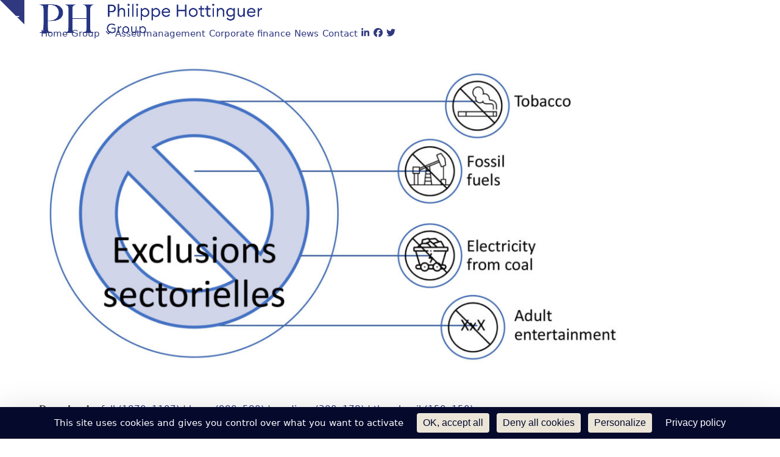

--- FILE ---
content_type: text/html; charset=UTF-8
request_url: https://www.philippehottinguer.com/en/phhgestion-2/our-commitments/phg-engagements-illustration-uk-4/
body_size: 18203
content:
<!DOCTYPE html>
<html lang="en-GB" class="wpex-classic-style">
<head>
<meta charset="UTF-8">
<link rel="profile" href="https://gmpg.org/xfn/11">
<meta name='robots' content='index, follow, max-image-preview:large, max-snippet:-1, max-video-preview:-1' />
<link rel="dns-prefetch" href="//tarteaucitron.io"><link rel="preconnect" href="https://tarteaucitron.io" crossorigin=""><!--cloudflare-no-transform--><script type="text/javascript" src="https://tarteaucitron.io/load.js?domain=www.philippehottinguer.com&uuid=063e281c9040966a504aa681255b96851071abe0"></script><meta name="viewport" content="width=device-width, initial-scale=1">

	<!-- This site is optimized with the Yoast SEO plugin v26.8 - https://yoast.com/product/yoast-seo-wordpress/ -->
	<title>phg-engagements-illustration-UK-4 - Philippe Hottinguer Group</title>
	<link rel="canonical" href="https://www.philippehottinguer.com/wp-content/uploads/2021/12/phg-engagements-illustration-UK-4.jpg" />
	<meta property="og:locale" content="en_GB" />
	<meta property="og:type" content="article" />
	<meta property="og:title" content="phg-engagements-illustration-UK-4 - Philippe Hottinguer Group" />
	<meta property="og:url" content="https://www.philippehottinguer.com/wp-content/uploads/2021/12/phg-engagements-illustration-UK-4.jpg" />
	<meta property="og:site_name" content="Philippe Hottinguer Group" />
	<meta property="article:publisher" content="https://www.facebook.com/philippehottinguergroup/" />
	<meta property="og:image" content="https://www.philippehottinguer.com/en/phhgestion-2/our-commitments/phg-engagements-illustration-uk-4" />
	<meta property="og:image:width" content="1870" />
	<meta property="og:image:height" content="1107" />
	<meta property="og:image:type" content="image/jpeg" />
	<meta name="twitter:card" content="summary_large_image" />
	<meta name="twitter:site" content="@PhhGroup" />
	<script type="application/ld+json" class="yoast-schema-graph">{"@context":"https://schema.org","@graph":[{"@type":"WebPage","@id":"https://www.philippehottinguer.com/wp-content/uploads/2021/12/phg-engagements-illustration-UK-4.jpg","url":"https://www.philippehottinguer.com/wp-content/uploads/2021/12/phg-engagements-illustration-UK-4.jpg","name":"phg-engagements-illustration-UK-4 - Philippe Hottinguer Group","isPartOf":{"@id":"https://www.philippehottinguer.com/en/#website"},"primaryImageOfPage":{"@id":"https://www.philippehottinguer.com/wp-content/uploads/2021/12/phg-engagements-illustration-UK-4.jpg#primaryimage"},"image":{"@id":"https://www.philippehottinguer.com/wp-content/uploads/2021/12/phg-engagements-illustration-UK-4.jpg#primaryimage"},"thumbnailUrl":"https://www.philippehottinguer.com/wp-content/uploads/2021/12/phg-engagements-illustration-UK-4.jpg","datePublished":"2021-12-08T02:45:38+00:00","breadcrumb":{"@id":"https://www.philippehottinguer.com/wp-content/uploads/2021/12/phg-engagements-illustration-UK-4.jpg#breadcrumb"},"inLanguage":"en-GB","potentialAction":[{"@type":"ReadAction","target":["https://www.philippehottinguer.com/wp-content/uploads/2021/12/phg-engagements-illustration-UK-4.jpg"]}]},{"@type":"ImageObject","inLanguage":"en-GB","@id":"https://www.philippehottinguer.com/wp-content/uploads/2021/12/phg-engagements-illustration-UK-4.jpg#primaryimage","url":"https://www.philippehottinguer.com/wp-content/uploads/2021/12/phg-engagements-illustration-UK-4.jpg","contentUrl":"https://www.philippehottinguer.com/wp-content/uploads/2021/12/phg-engagements-illustration-UK-4.jpg","width":1870,"height":1107},{"@type":"BreadcrumbList","@id":"https://www.philippehottinguer.com/wp-content/uploads/2021/12/phg-engagements-illustration-UK-4.jpg#breadcrumb","itemListElement":[{"@type":"ListItem","position":1,"name":"Accueil","item":"https://www.philippehottinguer.com/en/"},{"@type":"ListItem","position":2,"name":"Philippe Hottinguer Gestion","item":"https://www.philippehottinguer.com/en/phhgestion-2/"},{"@type":"ListItem","position":3,"name":"Our commitments","item":"https://www.philippehottinguer.com/en/phhgestion-2/our-commitments/"},{"@type":"ListItem","position":4,"name":"phg-engagements-illustration-UK-4"}]},{"@type":"WebSite","@id":"https://www.philippehottinguer.com/en/#website","url":"https://www.philippehottinguer.com/en/","name":"Philippe Hottinguer Group","description":"","publisher":{"@id":"https://www.philippehottinguer.com/en/#organization"},"potentialAction":[{"@type":"SearchAction","target":{"@type":"EntryPoint","urlTemplate":"https://www.philippehottinguer.com/en/?s={search_term_string}"},"query-input":{"@type":"PropertyValueSpecification","valueRequired":true,"valueName":"search_term_string"}}],"inLanguage":"en-GB"},{"@type":"Organization","@id":"https://www.philippehottinguer.com/en/#organization","name":"Philippe Hottinguer Group","url":"https://www.philippehottinguer.com/en/","logo":{"@type":"ImageObject","inLanguage":"en-GB","@id":"https://www.philippehottinguer.com/en/#/schema/logo/image/","url":"https://www.philippehottinguer.com/wp-content/uploads/2021/11/phh-group-logo-web-3.png","contentUrl":"https://www.philippehottinguer.com/wp-content/uploads/2021/11/phh-group-logo-web-3.png","width":1020,"height":166,"caption":"Philippe Hottinguer Group"},"image":{"@id":"https://www.philippehottinguer.com/en/#/schema/logo/image/"},"sameAs":["https://www.facebook.com/philippehottinguergroup/","https://x.com/PhhGroup","https://www.linkedin.com/company/philippehottinguergroup/"]}]}</script>
	<!-- / Yoast SEO plugin. -->


<link rel='dns-prefetch' href='//fonts.googleapis.com' />
<link rel="alternate" type="application/rss+xml" title="Philippe Hottinguer Group &raquo; Feed" href="https://www.philippehottinguer.com/en/feed/" />
<link rel="alternate" type="application/rss+xml" title="Philippe Hottinguer Group &raquo; Comments Feed" href="https://www.philippehottinguer.com/en/comments/feed/" />
<link rel="alternate" title="oEmbed (JSON)" type="application/json+oembed" href="https://www.philippehottinguer.com/wp-json/oembed/1.0/embed?url=https%3A%2F%2Fwww.philippehottinguer.com%2Fen%2Fphhgestion-2%2Four-commitments%2Fphg-engagements-illustration-uk-4%2F&#038;lang=en" />
<link rel="alternate" title="oEmbed (XML)" type="text/xml+oembed" href="https://www.philippehottinguer.com/wp-json/oembed/1.0/embed?url=https%3A%2F%2Fwww.philippehottinguer.com%2Fen%2Fphhgestion-2%2Four-commitments%2Fphg-engagements-illustration-uk-4%2F&#038;format=xml&#038;lang=en" />
<style id='wp-img-auto-sizes-contain-inline-css'>
img:is([sizes=auto i],[sizes^="auto," i]){contain-intrinsic-size:3000px 1500px}
/*# sourceURL=wp-img-auto-sizes-contain-inline-css */
</style>
<link rel='stylesheet' id='js_composer_front-css' href='https://www.philippehottinguer.com/wp-content/plugins/js_composer/assets/css/js_composer.min.css?ver=8.7.2' media='all' />
<link rel='stylesheet' id='contact-form-7-css' href='https://www.philippehottinguer.com/wp-content/plugins/contact-form-7/includes/css/styles.css?ver=6.1.4' media='all' />
<link rel='stylesheet' id='powertip-css' href='https://www.philippehottinguer.com/wp-content/plugins/devvn-image-hotspot/frontend/css/jquery.powertip.min.css?ver=1.2.0' media='all' />
<link rel='stylesheet' id='maps-points-css' href='https://www.philippehottinguer.com/wp-content/plugins/devvn-image-hotspot/frontend/css/maps_points.css?ver=1.3.0' media='all' />
<link rel='stylesheet' id='stickThisCss-css' href='https://www.philippehottinguer.com/wp-content/plugins/sticky-menu-or-anything-on-scroll/includes/../assets/css/stickThis.css?ver=5.36' media='all' />
<link rel='stylesheet' id='megamenu-css' href='https://www.philippehottinguer.com/wp-content/uploads/maxmegamenu/style_en_gb.css?ver=5fe879' media='all' />
<link rel='stylesheet' id='dashicons-css' href='https://www.philippehottinguer.com/wp-includes/css/dashicons.min.css?ver=44a963555734747a191f04efbe029eb5' media='all' />
<link rel='stylesheet' id='parent-style-css' href='https://www.philippehottinguer.com/wp-content/themes/Total/style.css?ver=6.5' media='all' />
<link rel='stylesheet' id='wpex-google-font-open-sans-css' href='https://fonts.googleapis.com/css2?family=Open+Sans:ital,wght@0,100;0,200;0,300;0,400;0,500;0,600;0,700;0,800;0,900;1,100;1,200;1,300;1,400;1,500;1,600;1,700;1,800;1,900&#038;display=swap&#038;subset=latin' media='all' />
<link rel='stylesheet' id='wpex-style-css' href='https://www.philippehottinguer.com/wp-content/themes/PHH%20Group/style.css?ver=6.5' media='all' />
<link rel='stylesheet' id='wpex-mobile-menu-breakpoint-max-css' href='https://www.philippehottinguer.com/wp-content/themes/Total/assets/css/frontend/breakpoints/max.min.css?ver=6.5' media='only screen and (max-width:1050px)' />
<link rel='stylesheet' id='wpex-mobile-menu-breakpoint-min-css' href='https://www.philippehottinguer.com/wp-content/themes/Total/assets/css/frontend/breakpoints/min.min.css?ver=6.5' media='only screen and (min-width:1051px)' />
<link rel='stylesheet' id='vcex-shortcodes-css' href='https://www.philippehottinguer.com/wp-content/themes/Total/assets/css/frontend/vcex-shortcodes.min.css?ver=6.5' media='all' />
<link rel='stylesheet' id='fancybox-css' href='https://www.philippehottinguer.com/wp-content/themes/Total/assets/css/vendor/jquery.fancybox.min.css?ver=3.5.7' media='all' />
<link rel='stylesheet' id='wpex-fancybox-css' href='https://www.philippehottinguer.com/wp-content/themes/Total/assets/css/frontend/fancybox.min.css?ver=6.5' media='all' />
<link rel='stylesheet' id='heateor_sss_frontend_css-css' href='https://www.philippehottinguer.com/wp-content/plugins/sassy-social-share/public/css/sassy-social-share-public.css?ver=3.3.79' media='all' />
<style id='heateor_sss_frontend_css-inline-css'>
.heateor_sss_button_instagram span.heateor_sss_svg,a.heateor_sss_instagram span.heateor_sss_svg{background:radial-gradient(circle at 30% 107%,#fdf497 0,#fdf497 5%,#fd5949 45%,#d6249f 60%,#285aeb 90%)}div.heateor_sss_horizontal_sharing a.heateor_sss_button_instagram span{background:#42785e!important;}div.heateor_sss_standard_follow_icons_container a.heateor_sss_button_instagram span{background:#42785e}div.heateor_sss_horizontal_sharing a.heateor_sss_button_instagram span:hover{background:#303880!important;}div.heateor_sss_standard_follow_icons_container a.heateor_sss_button_instagram span:hover{background:#303880}div.heateor_sss_vertical_sharing  a.heateor_sss_button_instagram span{background:#42785e!important;}div.heateor_sss_floating_follow_icons_container a.heateor_sss_button_instagram span{background:#42785e}div.heateor_sss_vertical_sharing a.heateor_sss_button_instagram span:hover{background:#303880!important;}div.heateor_sss_floating_follow_icons_container a.heateor_sss_button_instagram span:hover{background:#303880}.heateor_sss_horizontal_sharing .heateor_sss_svg,.heateor_sss_standard_follow_icons_container .heateor_sss_svg{background-color:#42785e!important;background:#42785e!important;color:#fff;border-width:0px;border-style:solid;border-color:transparent}.heateor_sss_horizontal_sharing .heateorSssTCBackground{color:#666}.heateor_sss_horizontal_sharing span.heateor_sss_svg:hover,.heateor_sss_standard_follow_icons_container span.heateor_sss_svg:hover{background-color:#303880!important;background:#303880!importantborder-color:transparent;}.heateor_sss_vertical_sharing span.heateor_sss_svg,.heateor_sss_floating_follow_icons_container span.heateor_sss_svg{background-color:#42785e!important;background:#42785e!important;color:#fff;border-width:5px;border-style:solid;border-color:white;}.heateor_sss_vertical_sharing .heateorSssTCBackground{color:#666;}.heateor_sss_vertical_sharing span.heateor_sss_svg:hover,.heateor_sss_floating_follow_icons_container span.heateor_sss_svg:hover{background-color:#303880!important;background:#303880!important;border-color:transparent;}@media screen and (max-width:783px) {.heateor_sss_vertical_sharing{display:none!important}}div.heateor_sss_mobile_footer{display:none;}@media screen and (max-width:783px){div.heateor_sss_bottom_sharing .heateorSssTCBackground{background-color:white}div.heateor_sss_bottom_sharing{width:100%!important;left:0!important;}div.heateor_sss_bottom_sharing a{width:12.5% !important;}div.heateor_sss_bottom_sharing .heateor_sss_svg{width: 100% !important;}div.heateor_sss_bottom_sharing div.heateorSssTotalShareCount{font-size:1em!important;line-height:21px!important}div.heateor_sss_bottom_sharing div.heateorSssTotalShareText{font-size:.7em!important;line-height:0px!important}div.heateor_sss_mobile_footer{display:block;height:30px;}.heateor_sss_bottom_sharing{padding:0!important;display:block!important;width:auto!important;bottom:-2px!important;top: auto!important;}.heateor_sss_bottom_sharing .heateor_sss_square_count{line-height:inherit;}.heateor_sss_bottom_sharing .heateorSssSharingArrow{display:none;}.heateor_sss_bottom_sharing .heateorSssTCBackground{margin-right:1.1em!important}}
/*# sourceURL=heateor_sss_frontend_css-inline-css */
</style>
<link rel='stylesheet' id='wpex-wpbakery-css' href='https://www.philippehottinguer.com/wp-content/themes/Total/assets/css/frontend/wpbakery.min.css?ver=6.5' media='all' />
<script id="jquery-core-js-extra">
var SDT_DATA = {"ajaxurl":"https://www.philippehottinguer.com/wp-admin/admin-ajax.php","siteUrl":"https://www.philippehottinguer.com/","pluginsUrl":"https://www.philippehottinguer.com/wp-content/plugins","isAdmin":""};
//# sourceURL=jquery-core-js-extra
</script>
<script src="https://www.philippehottinguer.com/wp-includes/js/jquery/jquery.min.js?ver=3.7.1" id="jquery-core-js"></script>
<script src="https://www.philippehottinguer.com/wp-includes/js/jquery/jquery-migrate.min.js?ver=3.4.1" id="jquery-migrate-js"></script>
<script src="//www.philippehottinguer.com/wp-content/plugins/revslider/sr6/assets/js/rbtools.min.js?ver=6.7.38" async id="tp-tools-js"></script>
<script src="//www.philippehottinguer.com/wp-content/plugins/revslider/sr6/assets/js/rs6.min.js?ver=6.7.38" async id="revmin-js"></script>
<script src="https://www.philippehottinguer.com/wp-content/plugins/sticky-menu-or-anything-on-scroll/includes/../assets/js/jq-sticky-anything.js?ver=5" id="stickyAnythingLib-js"></script>
<script id="wpex-core-js-extra">
var wpex_theme_params = {"selectArrowIcon":"\u003Cspan class=\"wpex-select-arrow__icon wpex-icon--sm wpex-flex wpex-icon\" aria-hidden=\"true\"\u003E\u003Csvg viewBox=\"0 0 24 24\" xmlns=\"http://www.w3.org/2000/svg\"\u003E\u003Crect fill=\"none\" height=\"24\" width=\"24\"/\u003E\u003Cg transform=\"matrix(0, -1, 1, 0, -0.115, 23.885)\"\u003E\u003Cpolygon points=\"17.77,3.77 16,2 6,12 16,22 17.77,20.23 9.54,12\"/\u003E\u003C/g\u003E\u003C/svg\u003E\u003C/span\u003E","customSelects":".widget_categories form,.widget_archive select,.vcex-form-shortcode select","scrollToHash":"1","localScrollFindLinks":"1","localScrollHighlight":"1","localScrollUpdateHash":"1","scrollToHashTimeout":"500","localScrollTargets":"li.local-scroll a, a.local-scroll, .local-scroll-link, .local-scroll-link \u003E a,.sidr-class-local-scroll-link,li.sidr-class-local-scroll \u003E span \u003E a,li.sidr-class-local-scroll \u003E a","scrollToBehavior":"smooth"};
//# sourceURL=wpex-core-js-extra
</script>
<script src="https://www.philippehottinguer.com/wp-content/themes/Total/assets/js/frontend/core.min.js?ver=6.5" id="wpex-core-js" defer data-wp-strategy="defer"></script>
<script id="wpex-inline-js-after">
!function(){const e=document.querySelector("html"),t=()=>{const t=window.innerWidth-document.documentElement.clientWidth;t&&e.style.setProperty("--wpex-scrollbar-width",`${t}px`)};t(),window.addEventListener("resize",(()=>{t()}))}();
//# sourceURL=wpex-inline-js-after
</script>
<script id="wpex-sticky-header-js-extra">
var wpex_sticky_header_params = {"breakpoint":"1051","shrink":"1","shrinkOnMobile":"1","shrinkHeight":"70","shrink_speed":".3s","shrink_delay":"1"};
//# sourceURL=wpex-sticky-header-js-extra
</script>
<script src="https://www.philippehottinguer.com/wp-content/themes/Total/assets/js/frontend/sticky/header.min.js?ver=6.5" id="wpex-sticky-header-js" defer data-wp-strategy="defer"></script>
<script id="wpex-mobile-menu-toggle-js-extra">
var wpex_mobile_menu_toggle_params = {"breakpoint":"1050","i18n":{"openSubmenu":"Open submenu of %s","closeSubmenu":"Close submenu of %s"},"openSubmenuIcon":"\u003Cspan class=\"wpex-open-submenu__icon wpex-transition-transform wpex-duration-300 wpex-icon\" aria-hidden=\"true\"\u003E\u003Csvg xmlns=\"http://www.w3.org/2000/svg\" viewBox=\"0 0 448 512\"\u003E\u003Cpath d=\"M201.4 342.6c12.5 12.5 32.8 12.5 45.3 0l160-160c12.5-12.5 12.5-32.8 0-45.3s-32.8-12.5-45.3 0L224 274.7 86.6 137.4c-12.5-12.5-32.8-12.5-45.3 0s-12.5 32.8 0 45.3l160 160z\"/\u003E\u003C/svg\u003E\u003C/span\u003E"};
//# sourceURL=wpex-mobile-menu-toggle-js-extra
</script>
<script src="https://www.philippehottinguer.com/wp-content/themes/Total/assets/js/frontend/mobile-menu/toggle.min.js?ver=6.5" id="wpex-mobile-menu-toggle-js" defer data-wp-strategy="defer"></script>
<script src="https://www.philippehottinguer.com/wp-content/themes/Total/assets/js/frontend/toggle-bar.min.js?ver=6.5" id="wpex-toggle-bar-js" defer data-wp-strategy="defer"></script>
<script id="wpex-toggle-bar-inline-js-after">
(function(){const e=document.documentElement;if(typeof localStorage!=='undefined'){const t=localStorage.getItem('wpex_togglebar_state_adfd359bc4ab65657f9db8b72cee9e37'),n=false;if(t==='visible'){e.classList.add('togglebar-is-open-temp')}else if(t==='hidden'){n?e.classList.add('togglebar-is-dismissed-temp'):e.classList.add('togglebar-is-closed-temp')}}const o=document.querySelector('#wpex-toggle-bar-inline-js-after');o&&o.remove()})();
//# sourceURL=wpex-toggle-bar-inline-js-after
</script>
<script></script><link rel="https://api.w.org/" href="https://www.philippehottinguer.com/wp-json/" /><link rel="alternate" title="JSON" type="application/json" href="https://www.philippehottinguer.com/wp-json/wp/v2/media/24440" /><link rel="EditURI" type="application/rsd+xml" title="RSD" href="https://www.philippehottinguer.com/xmlrpc.php?rsd" />

<link rel='shortlink' href='https://www.philippehottinguer.com/?p=24440' />
<script type="text/javascript">
(function(url){
	if(/(?:Chrome\/26\.0\.1410\.63 Safari\/537\.31|WordfenceTestMonBot)/.test(navigator.userAgent)){ return; }
	var addEvent = function(evt, handler) {
		if (window.addEventListener) {
			document.addEventListener(evt, handler, false);
		} else if (window.attachEvent) {
			document.attachEvent('on' + evt, handler);
		}
	};
	var removeEvent = function(evt, handler) {
		if (window.removeEventListener) {
			document.removeEventListener(evt, handler, false);
		} else if (window.detachEvent) {
			document.detachEvent('on' + evt, handler);
		}
	};
	var evts = 'contextmenu dblclick drag dragend dragenter dragleave dragover dragstart drop keydown keypress keyup mousedown mousemove mouseout mouseover mouseup mousewheel scroll'.split(' ');
	var logHuman = function() {
		if (window.wfLogHumanRan) { return; }
		window.wfLogHumanRan = true;
		var wfscr = document.createElement('script');
		wfscr.type = 'text/javascript';
		wfscr.async = true;
		wfscr.src = url + '&r=' + Math.random();
		(document.getElementsByTagName('head')[0]||document.getElementsByTagName('body')[0]).appendChild(wfscr);
		for (var i = 0; i < evts.length; i++) {
			removeEvent(evts[i], logHuman);
		}
	};
	for (var i = 0; i < evts.length; i++) {
		addEvent(evts[i], logHuman);
	}
})('//www.philippehottinguer.com/?wordfence_lh=1&hid=21CC83848F7774B580E18ED511D120FF');
</script><link rel="apple-touch-icon" sizes="180x180" href="/favicons/apple-touch-icon.png">
<link rel="icon" type="image/png" sizes="32x32" href="/favicons/favicon-32x32.png">
<link rel="icon" type="image/png" sizes="16x16" href="/favicons/favicon-16x16.png">
<link rel="manifest" href="/favicons/site.webmanifest">
<link rel="mask-icon" href="/favicons/safari-pinned-tab.svg" color="#303880">
<link rel="shortcut icon" href="/favicons/favicon.ico">
<meta name="apple-mobile-web-app-title" content="Philippe Hottinguer">
<meta name="application-name" content="Philippe Hottinguer">
<meta name="msapplication-TileColor" content="#303880">
<meta name="msapplication-config" content="/favicons/browserconfig.xml">
<meta name="theme-color" content="#ffffff">
  <meta property="og:image" content="https://www.philippehottinguer.com/wp-content/uploads/2018/12/philippe-hottinguer-image-rs-groupe.jpg"/>
<meta property="og:image:width" content="1500" />
<meta property="og:image:height" content="785" />  
<!-- Global site tag (gtag.js) - Google Analytics -->
<script async src="https://www.googletagmanager.com/gtag/js?id=G-RW094Z9WQM"></script>
<script>
  window.dataLayer = window.dataLayer || [];
  function gtag(){dataLayer.push(arguments);}
  gtag('js', new Date());

  gtag('config', 'G-RW094Z9WQM');
</script>

<style type="text/css" id="filter-everything-inline-css">.wpc-orderby-select{width:100%}.wpc-filters-open-button-container{display:none}.wpc-debug-message{padding:16px;font-size:14px;border:1px dashed #ccc;margin-bottom:20px}.wpc-debug-title{visibility:hidden}.wpc-button-inner,.wpc-chip-content{display:flex;align-items:center}.wpc-icon-html-wrapper{position:relative;margin-right:10px;top:2px}.wpc-icon-html-wrapper span{display:block;height:1px;width:18px;border-radius:3px;background:#2c2d33;margin-bottom:4px;position:relative}span.wpc-icon-line-1:after,span.wpc-icon-line-2:after,span.wpc-icon-line-3:after{content:"";display:block;width:3px;height:3px;border:1px solid #2c2d33;background-color:#fff;position:absolute;top:-2px;box-sizing:content-box}span.wpc-icon-line-3:after{border-radius:50%;left:2px}span.wpc-icon-line-1:after{border-radius:50%;left:5px}span.wpc-icon-line-2:after{border-radius:50%;left:12px}body .wpc-filters-open-button-container a.wpc-filters-open-widget,body .wpc-filters-open-button-container a.wpc-open-close-filters-button{display:inline-block;text-align:left;border:1px solid #2c2d33;border-radius:2px;line-height:1.5;padding:7px 12px;background-color:transparent;color:#2c2d33;box-sizing:border-box;text-decoration:none!important;font-weight:400;transition:none;position:relative}@media screen and (max-width:768px){.wpc_show_bottom_widget .wpc-filters-open-button-container,.wpc_show_open_close_button .wpc-filters-open-button-container{display:block}.wpc_show_bottom_widget .wpc-filters-open-button-container{margin-top:1em;margin-bottom:1em}}</style>
<script>
  (function(i,s,o,g,r,a,m){i['GoogleAnalyticsObject']=r;i[r]=i[r]||function(){
  (i[r].q=i[r].q||[]).push(arguments)},i[r].l=1*new Date();a=s.createElement(o),
  m=s.getElementsByTagName(o)[0];a.async=1;a.src=g;m.parentNode.insertBefore(a,m)
  })(window,document,'script','https://www.google-analytics.com/analytics.js','ga');

  ga('create', 'UA-85467563-2', 'auto');
  ga('send', 'pageview');

</script><noscript><style>body:not(.content-full-screen) .wpex-vc-row-stretched[data-vc-full-width-init="false"]{visibility:visible;}</style></noscript><link rel="icon" href="https://www.philippehottinguer.com/wp-content/uploads/2021/12/cropped-PHG-favicon-2021-32x32.png" sizes="32x32" />
<link rel="icon" href="https://www.philippehottinguer.com/wp-content/uploads/2021/12/cropped-PHG-favicon-2021-192x192.png" sizes="192x192" />
<link rel="apple-touch-icon" href="https://www.philippehottinguer.com/wp-content/uploads/2021/12/cropped-PHG-favicon-2021-180x180.png" />
<meta name="msapplication-TileImage" content="https://www.philippehottinguer.com/wp-content/uploads/2021/12/cropped-PHG-favicon-2021-270x270.png" />
<script>function setREVStartSize(e){
			//window.requestAnimationFrame(function() {
				window.RSIW = window.RSIW===undefined ? window.innerWidth : window.RSIW;
				window.RSIH = window.RSIH===undefined ? window.innerHeight : window.RSIH;
				try {
					var pw = document.getElementById(e.c).parentNode.offsetWidth,
						newh;
					pw = pw===0 || isNaN(pw) || (e.l=="fullwidth" || e.layout=="fullwidth") ? window.RSIW : pw;
					e.tabw = e.tabw===undefined ? 0 : parseInt(e.tabw);
					e.thumbw = e.thumbw===undefined ? 0 : parseInt(e.thumbw);
					e.tabh = e.tabh===undefined ? 0 : parseInt(e.tabh);
					e.thumbh = e.thumbh===undefined ? 0 : parseInt(e.thumbh);
					e.tabhide = e.tabhide===undefined ? 0 : parseInt(e.tabhide);
					e.thumbhide = e.thumbhide===undefined ? 0 : parseInt(e.thumbhide);
					e.mh = e.mh===undefined || e.mh=="" || e.mh==="auto" ? 0 : parseInt(e.mh,0);
					if(e.layout==="fullscreen" || e.l==="fullscreen")
						newh = Math.max(e.mh,window.RSIH);
					else{
						e.gw = Array.isArray(e.gw) ? e.gw : [e.gw];
						for (var i in e.rl) if (e.gw[i]===undefined || e.gw[i]===0) e.gw[i] = e.gw[i-1];
						e.gh = e.el===undefined || e.el==="" || (Array.isArray(e.el) && e.el.length==0)? e.gh : e.el;
						e.gh = Array.isArray(e.gh) ? e.gh : [e.gh];
						for (var i in e.rl) if (e.gh[i]===undefined || e.gh[i]===0) e.gh[i] = e.gh[i-1];
											
						var nl = new Array(e.rl.length),
							ix = 0,
							sl;
						e.tabw = e.tabhide>=pw ? 0 : e.tabw;
						e.thumbw = e.thumbhide>=pw ? 0 : e.thumbw;
						e.tabh = e.tabhide>=pw ? 0 : e.tabh;
						e.thumbh = e.thumbhide>=pw ? 0 : e.thumbh;
						for (var i in e.rl) nl[i] = e.rl[i]<window.RSIW ? 0 : e.rl[i];
						sl = nl[0];
						for (var i in nl) if (sl>nl[i] && nl[i]>0) { sl = nl[i]; ix=i;}
						var m = pw>(e.gw[ix]+e.tabw+e.thumbw) ? 1 : (pw-(e.tabw+e.thumbw)) / (e.gw[ix]);
						newh =  (e.gh[ix] * m) + (e.tabh + e.thumbh);
					}
					var el = document.getElementById(e.c);
					if (el!==null && el) el.style.height = newh+"px";
					el = document.getElementById(e.c+"_wrapper");
					if (el!==null && el) {
						el.style.height = newh+"px";
						el.style.display = "block";
					}
				} catch(e){
					console.log("Failure at Presize of Slider:" + e)
				}
			//});
		  };</script>
<noscript><style> .wpb_animate_when_almost_visible { opacity: 1; }</style></noscript><style type="text/css">/** Mega Menu CSS: fs **/</style>
<style data-type="wpex-css" id="wpex-css">/*COLOR PALETTE*/:root{--wpex-palette-22939-color:#303880;--wpex-palette-23384-color:#4f4f4f;--wpex-palette-41644-color:#c6a370;--wpex-palette-22989-color:#4a5eb0;--wpex-palette-22991-color:#e0e0e0;--wpex-palette-22942-color:#42785e;--wpex-palette-22988-color:#42785e;--wpex-palette-22990-color:#ffffff;}.has-palette-22939-background-color,.wp-block-button__link.has-palette-22939-background-color{background-color:var(--wpex-palette-22939-color);}.has-palette-22939-border-color,.wp-block-button__link.has-palette-22939-border-color{border-color:var(--wpex-palette-22939-color);}.has-palette-22939-color,.wp-block-button__link.has-palette-22939-color{color:var(--wpex-palette-22939-color);}.has-palette-23384-background-color,.wp-block-button__link.has-palette-23384-background-color{background-color:var(--wpex-palette-23384-color);}.has-palette-23384-border-color,.wp-block-button__link.has-palette-23384-border-color{border-color:var(--wpex-palette-23384-color);}.has-palette-23384-color,.wp-block-button__link.has-palette-23384-color{color:var(--wpex-palette-23384-color);}.has-palette-41644-background-color,.wp-block-button__link.has-palette-41644-background-color{background-color:var(--wpex-palette-41644-color);}.has-palette-41644-border-color,.wp-block-button__link.has-palette-41644-border-color{border-color:var(--wpex-palette-41644-color);}.has-palette-41644-color,.wp-block-button__link.has-palette-41644-color{color:var(--wpex-palette-41644-color);}.has-palette-22989-background-color,.wp-block-button__link.has-palette-22989-background-color{background-color:var(--wpex-palette-22989-color);}.has-palette-22989-border-color,.wp-block-button__link.has-palette-22989-border-color{border-color:var(--wpex-palette-22989-color);}.has-palette-22989-color,.wp-block-button__link.has-palette-22989-color{color:var(--wpex-palette-22989-color);}.has-palette-22991-background-color,.wp-block-button__link.has-palette-22991-background-color{background-color:var(--wpex-palette-22991-color);}.has-palette-22991-border-color,.wp-block-button__link.has-palette-22991-border-color{border-color:var(--wpex-palette-22991-color);}.has-palette-22991-color,.wp-block-button__link.has-palette-22991-color{color:var(--wpex-palette-22991-color);}.has-palette-22942-background-color,.wp-block-button__link.has-palette-22942-background-color{background-color:var(--wpex-palette-22942-color);}.has-palette-22942-border-color,.wp-block-button__link.has-palette-22942-border-color{border-color:var(--wpex-palette-22942-color);}.has-palette-22942-color,.wp-block-button__link.has-palette-22942-color{color:var(--wpex-palette-22942-color);}.has-palette-22988-background-color,.wp-block-button__link.has-palette-22988-background-color{background-color:var(--wpex-palette-22988-color);}.has-palette-22988-border-color,.wp-block-button__link.has-palette-22988-border-color{border-color:var(--wpex-palette-22988-color);}.has-palette-22988-color,.wp-block-button__link.has-palette-22988-color{color:var(--wpex-palette-22988-color);}.has-palette-22990-background-color,.wp-block-button__link.has-palette-22990-background-color{background-color:var(--wpex-palette-22990-color);}.has-palette-22990-border-color,.wp-block-button__link.has-palette-22990-border-color{border-color:var(--wpex-palette-22990-color);}.has-palette-22990-color,.wp-block-button__link.has-palette-22990-color{color:var(--wpex-palette-22990-color);}/*TYPOGRAPHY*/:root{--wpex-body-font-size:15px;--wpex-body-color:#4f4f4f;}:root{--wpex-heading-font-family:Garamond,serif;--wpex-heading-font-weight:400;--wpex-heading-color:#4f4f4f;}.main-navigation-ul .link-inner{font-size:1em;}body.single-post .single-post-title{font-family:'Open Sans',sans-serif;}h1,.wpex-h1{font-weight:700;font-size:3em;text-transform:capitalize;}h2,.wpex-h2{font-weight:500;font-style:normal;font-size:2.5em;}/*CUSTOMIZER STYLING*/:root{--wpex-accent:#303880;--wpex-accent-alt:#303880;--wpex-accent-alt:#42785e;--wpex-border-main:#303880;--wpex-btn-bg:#42785e;--wpex-hover-btn-bg:#303880;--wpex-vc-column-inner-margin-bottom:40px;}::selection{color:#53d6a1;}::-moz-selection{color:#53d6a1;}#site-scroll-top{background-color:#42785e;color:#ffffff;}#site-scroll-top:hover{background-color:#303880;color:#ffffff;}:root,.site-boxed.wpex-responsive #wrap{--wpex-container-width:1200px;}.toggle-bar-btn{border-top-color:#303880;border-right-color:#303880;}.toggle-bar-btn:hover{border-top-color:#42785e;border-right-color:#42785e;}#toggle-bar-wrap{color:#42785e;--wpex-text-2:#42785e;--wpex-text-3:#42785e;--wpex-text-4:#42785e;--wpex-link-color:#303880;--wpex-hover-link-color:#303880;--wpex-hover-heading-link-color:#303880;border-color:#ffffff!important;}#top-bar{padding-block-start:10px;padding-block-end:10px;}#site-navigation-wrap{--wpex-main-nav-link-color:#303880;--wpex-hover-main-nav-link-color:#303880;--wpex-active-main-nav-link-color:#303880;--wpex-hover-main-nav-link-color:#4a5eb0;--wpex-active-main-nav-link-color:#42785e;}#footer{--wpex-surface-1:#303880;background-color:#303880;}.footer-widget .widget-title{color:#ffffff;}#footer-bottom{background-color:#303880;color:#ffffff;--wpex-text-2:#ffffff;--wpex-text-3:#ffffff;--wpex-text-4:#ffffff;--wpex-link-color:#ffffff;--wpex-hover-link-color:#ffffff;--wpex-hover-link-color:#e0e0e0;}</style><link rel='stylesheet' id='rs-plugin-settings-css' href='//www.philippehottinguer.com/wp-content/plugins/revslider/sr6/assets/css/rs6.css?ver=6.7.38' media='all' />
<style id='rs-plugin-settings-inline-css'>
#rs-demo-id {}
/*# sourceURL=rs-plugin-settings-inline-css */
</style>
</head>

<body data-rsssl=1 class="attachment wp-singular attachment-template-default attachmentid-24440 attachment-jpeg wp-custom-logo wp-embed-responsive wp-theme-Total wp-child-theme-PHHGroup mega-menu-max-mega-menu-1 mega-menu-max-mega-menu-2 mega-menu-max-mega-menu-3 mega-menu-max-mega-menu-4 mega-menu-max-mega-menu-5 mega-menu-max-mega-menu-6 mega-menu-max-mega-menu-7 mega-menu-max-mega-menu-8 mega-menu-max-mega-menu-9 mega-menu-max-mega-menu-10 mega-menu-max-mega-menu-11 mega-menu-max-mega-menu-12 mega-menu-max-mega-menu-13 mega-menu-max-mega-menu-14 wpex-theme wpex-responsive full-width-main-layout no-composer wpex-live-site wpex-has-primary-bottom-spacing site-full-width content-full-width sidebar-widget-icons hasnt-overlay-header page-header-disabled has-mobile-menu wpex-mobile-toggle-menu-icon_buttons togglebar-is-inline wpex-no-js wpc_show_open_close_button wpb-js-composer js-comp-ver-8.7.2 vc_responsive">

	
<a href="#content" class="skip-to-content">Skip to content</a>

	
				<div class="wpex-page-animation-wrap">
				<style>.wpex-page-animation-wrap::after{content:"";display:block;height:0;clear:both;visibility:hidden}.wpex-page-animation{position:relative;opacity:0;animation-fill-mode:both}.wpex-page-animation--complete,.wpex-page-animation--persisted{opacity:1}.wpex-page-animation__loading{position:fixed;top:50%;width:100%;height:100%;text-align:center;left:0;font-size:var(--wpex-page-animation-font-size, var(--wpex-text-3xl))}.wpex-page-animation__loading--hidden{opacity:0}.wpex-page-animation__loader,.wpex-page-animation__loader:after{width:var(--wpex-page-animation-loader-size, 40px);height:var(--wpex-page-animation-loader-size, 40px);position:fixed;top:50%;left:50%;margin-top:calc(-1 * (var(--wpex-page-animation-loader-size, 40px) / 2));margin-left:calc(-1 * (var(--wpex-page-animation-loader-size, 40px) / 2));border-radius:50%;z-index:2}.wpex-page-animation__loader{background-color:transparent;border-top:var(--wpex-page-animation-loader-width, 2px) solid var(--wpex-page-animation-loader-accent, var(--wpex-accent));border-right:var(--wpex-page-animation-loader-width, 2px) solid var(--wpex-page-animation-loader-accent, var(--wpex-accent));border-bottom:var(--wpex-page-animation-loader-width, 2px) solid var(--wpex-page-animation-loader-accent, var(--wpex-accent));border-left:var(--wpex-page-animation-loader-width, 2px) solid var(--wpex-page-animation-loader-color, var(--wpex-surface-3));transform:translateZ(0);animation-iteration-count:infinite;animation-timing-function:linear;animation-duration:var(--wpex-page-animation-loader-speed, 1.5s);animation-name:wpex-pa-loader-icon}@keyframes wpex-pa-loader-icon{0%{transform:rotate(0deg)}to{transform:rotate(1turn)}}#wrap .wpex-page-animation-wrap{position:relative}#wrap .wpex-page-animation__loading{position:absolute;top:calc(50vh - var(--wpex-header-height, 100px));height:auto}@keyframes wpex-pa-fade-in{0%{opacity:0}to{opacity:1}}.wpex-page-animation--fade-in{animation-name:wpex-pa-fade-in}@keyframes wpex-pa-fade-out{0%{opacity:1}to{opacity:0}}.wpex-page-animation--fade-out{animation-name:wpex-pa-fade-out}</style>
				<span class="wpex-page-animation__loading"><span class="wpex-page-animation__loader"></span></span>				<div class="wpex-page-animation">
		<span data-ls_id="#site_top" tabindex="-1"></span><a href="#" id="toggle-bar-button" class="toggle-bar-btn fade-toggle open-togglebar wpex-block wpex-text-white wpex-hover-text-white wpex-z-overlay-button wpex-print-hidden wpex-absolute" aria-controls="toggle-bar-wrap" aria-expanded="true"><span class="toggle-bar-btn__icon toggle-bar-btn__icon--closed wpex-flex" data-open-text><span class="wpex-flex wpex-icon" aria-hidden="true"><svg xmlns="http://www.w3.org/2000/svg" viewBox="0 0 448 512"><path d="M256 80c0-17.7-14.3-32-32-32s-32 14.3-32 32V224H48c-17.7 0-32 14.3-32 32s14.3 32 32 32H192V432c0 17.7 14.3 32 32 32s32-14.3 32-32V288H400c17.7 0 32-14.3 32-32s-14.3-32-32-32H256V80z"/></svg></span></span><span class="toggle-bar-btn__icon toggle-bar-btn__icon--open wpex-flex" data-close-text><span class="wpex-flex wpex-icon" aria-hidden="true"><svg xmlns="http://www.w3.org/2000/svg" viewBox="0 0 448 512"><path d="M432 256c0 17.7-14.3 32-32 32L48 288c-17.7 0-32-14.3-32-32s14.3-32 32-32l352 0c17.7 0 32 14.3 32 32z"/></svg></span></span><span class="screen-reader-text" data-open-text>Show notice</span><span class="screen-reader-text" data-close-text>Hide notice</span></a>
<div id="toggle-bar-wrap" class="toggle-bar-inline active-bar wpex-invisible wpex-opacity-0 wpex-w-100 wpex-surface-1 wpex-hidden wpex-border-b wpex-border-solid wpex-border-main wpex-py-5" data-state="visible" data-remember-state="true" data-localstorage-key="wpex_togglebar_state_adfd359bc4ab65657f9db8b72cee9e37" data-allow-toggle="true">
			<div id="toggle-bar" class="wpex-flex wpex-flex-col wpex-justify-center wpex-px-30">
<div class="toggle-bar-content entry wpex-clr"><div class="togglebar_navigation"><!-- Widget Shortcode --><div id="maxmegamenu-2" class="widget widget_maxmegamenu widget-shortcode area-togglebar "><div id="mega-menu-wrap-max_mega_menu_6" class="mega-menu-wrap"><div class="mega-menu-toggle"><div class="mega-toggle-blocks-left"></div><div class="mega-toggle-blocks-center"></div><div class="mega-toggle-blocks-right"><div class='mega-toggle-block mega-menu-toggle-block mega-toggle-block-1' id='mega-toggle-block-1' tabindex='0'><span class='mega-toggle-label' role='button' aria-expanded='false'><span class='mega-toggle-label-closed'>MENU</span><span class='mega-toggle-label-open'>MENU</span></span></div></div></div><ul id="mega-menu-max_mega_menu_6" class="mega-menu max-mega-menu mega-menu-horizontal mega-no-js" data-event="hover" data-effect="fade_up" data-effect-speed="200" data-effect-mobile="disabled" data-effect-speed-mobile="0" data-mobile-force-width="false" data-second-click="go" data-document-click="collapse" data-vertical-behaviour="accordion" data-breakpoint="1050" data-unbind="true" data-mobile-state="collapse_all" data-mobile-direction="vertical" data-hover-intent-timeout="300" data-hover-intent-interval="100"><li class="mega-menu-item mega-menu-item-type-post_type mega-menu-item-object-page mega-menu-item-home mega-align-bottom-left mega-menu-flyout mega-menu-item-22967" id="mega-menu-item-22967"><a class="mega-menu-link" href="https://www.philippehottinguer.com/en/" tabindex="0">Group</a></li><li class="mega-menu-item mega-menu-item-type-custom mega-menu-item-object-custom mega-align-bottom-left mega-menu-flyout mega-menu-item-23312" id="mega-menu-item-23312"><a class="mega-menu-link" href="https://www.philippehottinger.ch/" tabindex="0">Switzerland</a></li><li class="mega-lang-item mega-lang-item-15 mega-lang-item-fr mega-no-translation mega-lang-item-first mega-menu-item mega-menu-item-type-custom mega-menu-item-object-custom mega-align-bottom-left mega-menu-flyout mega-menu-item-22968-fr lang-item lang-item-15 lang-item-fr no-translation lang-item-first" id="mega-menu-item-22968-fr"><a class="mega-menu-link" href="https://www.philippehottinguer.com/fr/" tabindex="0"><img src="[data-uri]" alt="Français" width="16" height="11" style="width: 16px; height: 11px;" /></a></li></ul></div></div><!-- /Widget Shortcode -->
<form role="search" method="get" class="searchform searchform--classic" action="https://www.philippehottinguer.com/en/">
	<label for="searchform-input-697694b5b926a" class="searchform-label screen-reader-text">Search</label>
	<input id="searchform-input-697694b5b926a" type="search" class="searchform-input" name="s" placeholder="Search" required>
			<button type="submit" class="searchform-submit" aria-label="Submit search"><span class="wpex-icon" aria-hidden="true"><svg xmlns="http://www.w3.org/2000/svg" viewBox="0 0 512 512"><path d="M416 208c0 45.9-14.9 88.3-40 122.7L502.6 457.4c12.5 12.5 12.5 32.8 0 45.3s-32.8 12.5-45.3 0L330.7 376c-34.4 25.2-76.8 40-122.7 40C93.1 416 0 322.9 0 208S93.1 0 208 0S416 93.1 416 208zM208 352a144 144 0 1 0 0-288 144 144 0 1 0 0 288z"/></svg></span></button>
</form>
</div></div>
</div>
	</div>

	<div id="outer-wrap" class="wpex-overflow-clip">
		
		
		
		<div id="wrap" class="wpex-clr">

			<div id="site-header-sticky-wrapper" class="wpex-sticky-header-holder not-sticky wpex-print-hidden">	<header id="site-header" class="header-one wpex-z-sticky fixed-scroll has-sticky-dropshadow shrink-sticky-header anim-shrink-header on-shrink-adjust-height dyn-styles wpex-print-hidden wpex-relative wpex-clr">
				<div id="site-header-inner" class="header-one-inner header-padding container wpex-relative wpex-h-100 wpex-py-30 wpex-clr">
<div id="site-logo" class="site-branding header-one-logo logo-padding wpex-flex wpex-items-center wpex-float-left wpex-h-100">
	<div id="site-logo-inner" ><a id="site-logo-link" href="https://www.philippehottinguer.com/en/" rel="home" class="main-logo"><img src="https://www.philippehottinguer.com/wp-content/uploads/2021/11/phh-group-logo-web-3.png" alt="Philippe Hottinguer Group" class="logo-img wpex-h-auto wpex-max-w-100 wpex-align-middle" width="1020" height="166" data-no-retina data-skip-lazy fetchpriority="high"></a></div>

</div>

<div id="site-navigation-wrap" class="navbar-style-one navbar-fixed-height navbar-allows-inner-bg wpex-flush-dropdowns wpex-stretch-megamenus hide-at-mm-breakpoint wpex-clr wpex-print-hidden">
	<nav id="site-navigation" class="navigation main-navigation main-navigation-one wpex-clr" aria-label="Main menu"><ul id="menu-main-uk" class="main-navigation-ul dropdown-menu wpex-dropdown-menu wpex-dropdown-menu--onhover"><li id="menu-item-5530" class="menu-item menu-item-type-post_type menu-item-object-page menu-item-home menu-item-5530"><a href="https://www.philippehottinguer.com/en/"><span class="link-inner">Home</span></a></li>
<li id="menu-item-5533" class="menu-item menu-item-type-post_type menu-item-object-page menu-item-has-children menu-item-5533 dropdown"><a href="https://www.philippehottinguer.com/en/the-group/"><span class="link-inner">Group <span class="nav-arrow top-level"><span class="nav-arrow__icon wpex-icon wpex-icon--xs" aria-hidden="true"><svg xmlns="http://www.w3.org/2000/svg" viewBox="0 0 448 512"><path d="M201.4 342.6c12.5 12.5 32.8 12.5 45.3 0l160-160c12.5-12.5 12.5-32.8 0-45.3s-32.8-12.5-45.3 0L224 274.7 86.6 137.4c-12.5-12.5-32.8-12.5-45.3 0s-12.5 32.8 0 45.3l160 160z"/></svg></span></span></span></a>
<ul class="sub-menu">
	<li id="menu-item-24284" class="local-scroll menu-item menu-item-type-custom menu-item-object-custom menu-item-24284"><a href="https://www.philippehottinguer.com/en/the-group/#mot-president"><span class="link-inner">About</span></a></li>
	<li id="menu-item-24285" class="local-scroll menu-item menu-item-type-custom menu-item-object-custom menu-item-24285"><a href="https://www.philippehottinguer.com/en/the-group/#nos-valeurs"><span class="link-inner">Our values</span></a></li>
	<li id="menu-item-24286" class="local-scroll menu-item menu-item-type-custom menu-item-object-custom menu-item-24286"><a href="https://www.philippehottinguer.com/en/the-group/#notre-histoire"><span class="link-inner">Our history</span></a></li>
	<li id="menu-item-24287" class="local-scroll menu-item menu-item-type-custom menu-item-object-custom menu-item-24287"><a href="https://www.philippehottinguer.com/en/the-group/#groupe-suisse"><span class="link-inner">Switzerland</span></a></li>
</ul>
</li>
<li id="menu-item-5529" class="menu-item menu-item-type-post_type menu-item-object-page menu-item-5529"><a href="https://www.philippehottinguer.com/en/phhgestion-2/"><span class="link-inner">Asset management</span></a></li>
<li id="menu-item-5528" class="menu-item menu-item-type-post_type menu-item-object-page menu-item-5528"><a href="https://www.philippehottinguer.com/en/phhfinance-2/"><span class="link-inner">Corporate finance</span></a></li>
<li id="menu-item-5531" class="menu-item menu-item-type-post_type menu-item-object-page menu-item-5531"><a href="https://www.philippehottinguer.com/en/news/"><span class="link-inner">News</span></a></li>
<li id="menu-item-5527" class="menu-item menu-item-type-post_type menu-item-object-page menu-item-5527"><a href="https://www.philippehottinguer.com/en/contact-2/"><span class="link-inner">Contact</span></a></li>
<li id="menu-item-5535" class="no-icon-margin menu-item menu-item-type-custom menu-item-object-custom menu-item-5535"><a href="https://www.linkedin.com/company/philippehottinguergroup/"><span class="link-inner"><span class="wpex-icon" aria-hidden="true"><svg xmlns="http://www.w3.org/2000/svg" viewBox="0 0 448 512"><path d="M100.3 448H7.4V148.9h92.9zM53.8 108.1C24.1 108.1 0 83.5 0 53.8a53.8 53.8 0 0 1 107.6 0c0 29.7-24.1 54.3-53.8 54.3zM447.9 448h-92.7V302.4c0-34.7-.7-79.2-48.3-79.2-48.3 0-55.7 37.7-55.7 76.7V448h-92.8V148.9h89.1v40.8h1.3c12.4-23.5 42.7-48.3 87.9-48.3 94 0 111.3 61.9 111.3 142.3V448z"/></svg></span></span></a></li>
<li id="menu-item-5536" class="no-icon-margin menu-item menu-item-type-custom menu-item-object-custom menu-item-5536"><a href="https://www.facebook.com/philippehottinguergroup/"><span class="link-inner"><span class="wpex-icon" aria-hidden="true"><svg xmlns="http://www.w3.org/2000/svg" viewBox="0 0 512 512"><path d="M512 256C512 114.6 397.4 0 256 0S0 114.6 0 256C0 376 82.7 476.8 194.2 504.5V334.2H141.4V256h52.8V222.3c0-87.1 39.4-127.5 125-127.5c16.2 0 44.2 3.2 55.7 6.4V172c-6-.6-16.5-1-29.6-1c-42 0-58.2 15.9-58.2 57.2V256h83.6l-14.4 78.2H287V510.1C413.8 494.8 512 386.9 512 256h0z"/></svg></span></span></a></li>
<li id="menu-item-5537" class="no-icon-margin menu-item menu-item-type-custom menu-item-object-custom menu-item-5537"><a href="https://twitter.com/PhhGroup"><span class="link-inner"><span class="wpex-icon" aria-hidden="true"><svg xmlns="http://www.w3.org/2000/svg" viewBox="0 0 512 512"><path d="M459.4 151.7c.3 4.5 .3 9.1 .3 13.6 0 138.7-105.6 298.6-298.6 298.6-59.5 0-114.7-17.2-161.1-47.1 8.4 1 16.6 1.3 25.3 1.3 49.1 0 94.2-16.6 130.3-44.8-46.1-1-84.8-31.2-98.1-72.8 6.5 1 13 1.6 19.8 1.6 9.4 0 18.8-1.3 27.6-3.6-48.1-9.7-84.1-52-84.1-103v-1.3c14 7.8 30.2 12.7 47.4 13.3-28.3-18.8-46.8-51-46.8-87.4 0-19.5 5.2-37.4 14.3-53 51.7 63.7 129.3 105.3 216.4 109.8-1.6-7.8-2.6-15.9-2.6-24 0-57.8 46.8-104.9 104.9-104.9 30.2 0 57.5 12.7 76.7 33.1 23.7-4.5 46.5-13.3 66.6-25.3-7.8 24.4-24.4 44.8-46.1 57.8 21.1-2.3 41.6-8.1 60.4-16.2-14.3 20.8-32.2 39.3-52.6 54.3z"/></svg></span></span></a></li>
</ul></nav>
</div>


<div id="mobile-menu" class="wpex-mobile-menu-toggle show-at-mm-breakpoint wpex-flex wpex-items-center wpex-absolute wpex-top-50 -wpex-translate-y-50 wpex-right-0">
	<div class="wpex-inline-flex wpex-items-center"><a href="#" class="mobile-menu-toggle" role="button" aria-expanded="false"><span class="mobile-menu-toggle__icon wpex-flex"><span class="wpex-hamburger-icon wpex-hamburger-icon--inactive wpex-hamburger-icon--animate" aria-hidden="true"><span></span></span></span><span class="screen-reader-text" data-open-text>Open mobile menu</span><span class="screen-reader-text" data-open-text>Close mobile menu</span></a></div>
</div>

</div>
			</header>
</div>
			
			<main id="main" class="site-main wpex-clr">

				
	<div class="container wpex-clr">

		
		<div id="primary" class="content-area">

			
			<div id="content" class="site-content">

				
				
						<div id="attachment-post-media"><img width="980" height="580" src="https://www.philippehottinguer.com/wp-content/uploads/2021/12/phg-engagements-illustration-UK-4-1024x606.jpg" class="wpex-align-middle" alt="" decoding="async" fetchpriority="high" srcset="https://www.philippehottinguer.com/wp-content/uploads/2021/12/phg-engagements-illustration-UK-4-1024x606.jpg 1024w, https://www.philippehottinguer.com/wp-content/uploads/2021/12/phg-engagements-illustration-UK-4-300x178.jpg 300w, https://www.philippehottinguer.com/wp-content/uploads/2021/12/phg-engagements-illustration-UK-4-768x455.jpg 768w, https://www.philippehottinguer.com/wp-content/uploads/2021/12/phg-engagements-illustration-UK-4-1536x909.jpg 1536w, https://www.philippehottinguer.com/wp-content/uploads/2021/12/phg-engagements-illustration-UK-4.jpg 1870w" sizes="(max-width: 980px) 100vw, 980px" /></div>

						<div id="attachment-post-content" class="entry wpex-mt-20 wpex-clr"></div>

						<div id="attachment-post-footer" class="wpex-mt-20 wpex-last-mb-0">
							<strong>Downloads</strong>: <a href="https://www.philippehottinguer.com/wp-content/uploads/2021/12/phg-engagements-illustration-UK-4.jpg" download>full (1870x1107)</a> | <a href="https://www.philippehottinguer.com/wp-content/uploads/2021/12/phg-engagements-illustration-UK-4-1024x606.jpg" download>large (980x580)</a> | <a href="https://www.philippehottinguer.com/wp-content/uploads/2021/12/phg-engagements-illustration-UK-4-300x178.jpg" download>medium (300x178)</a> | <a href="https://www.philippehottinguer.com/wp-content/uploads/2021/12/phg-engagements-illustration-UK-4-150x150.jpg" download>thumbnail (150x150)</a>						</div>

					
				
				
			</div>

			
		</div>

		
	</div>


			
		</main>

		
		


	
		<footer id="footer" class="site-footer wpex-surface-dark wpex-link-decoration-vars-none wpex-print-hidden">

			
			<div id="footer-inner" class="site-footer-inner container wpex-pt-40 wpex-clr">
<div id="footer-widgets" class="wpex-row wpex-clr gap-30">
		<div class="footer-box span_1_of_3 col col-1"><div id="text-3" class="footer-widget widget wpex-pb-40 wpex-clr widget_text">			<div class="textwidget"><!-- Widget Shortcode --><!-- /Widget Shortcode --><!-- Widget Shortcode --><div id="text-226" class="widget widget_text widget-shortcode area-arbitrary ">			<div class="textwidget"><p>Philippe Hottinguer Group</p>
</div>
		</div><!-- /Widget Shortcode -->
</div>
		</div></div>

	
		<div class="footer-box span_1_of_3 col col-2"><div id="text-6" class="footer-widget widget wpex-pb-40 wpex-clr widget_text">			<div class="textwidget"><!-- Widget Shortcode --><div id="text-220" class="widget widget_text widget-shortcode area-arbitrary ">			<div class="textwidget"><p>58 rue Pierre Charron, 75008 Paris (France)</p>
</div>
		</div><!-- /Widget Shortcode -->
</div>
		</div></div>

	
		<div class="footer-box span_1_of_3 col col-3"><div id="text-227" class="footer-widget widget wpex-pb-40 wpex-clr widget_text">			<div class="textwidget"><!-- Widget Shortcode --><div id="wpex_fontawesome_social_widget-2" class="widget widget_wpex_fontawesome_social_widget widget-shortcode area-arbitrary "><div class="wpex-fa-social-widget"><ul class="wpex-list-none wpex-m-0 wpex-last-mr-0 wpex-text-md wpex-flex wpex-flex-wrap wpex-gap-5 wpex-justify-center"><li class="wpex-fa-social-widget__item"><a href="https://www.linkedin.com/company/philippehottinguergroup/" class="wpex-linkedin wpex-social-btn wpex-social-btn-no-style" rel="noopener noreferrer" target="_blank"><span class="wpex-icon" aria-hidden="true"><svg xmlns="http://www.w3.org/2000/svg" viewBox="0 0 448 512"><path d="M100.3 448H7.4V148.9h92.9zM53.8 108.1C24.1 108.1 0 83.5 0 53.8a53.8 53.8 0 0 1 107.6 0c0 29.7-24.1 54.3-53.8 54.3zM447.9 448h-92.7V302.4c0-34.7-.7-79.2-48.3-79.2-48.3 0-55.7 37.7-55.7 76.7V448h-92.8V148.9h89.1v40.8h1.3c12.4-23.5 42.7-48.3 87.9-48.3 94 0 111.3 61.9 111.3 142.3V448z"/></svg></span><span class="screen-reader-text">LinkedIn</span></a></li><li class="wpex-fa-social-widget__item"><a href="https://www.facebook.com/philippehottinguergroup/" class="wpex-facebook wpex-social-btn wpex-social-btn-no-style" rel="noopener noreferrer" target="_blank"><span class="wpex-icon" aria-hidden="true"><svg xmlns="http://www.w3.org/2000/svg" viewBox="0 0 512 512"><path d="M512 256C512 114.6 397.4 0 256 0S0 114.6 0 256C0 376 82.7 476.8 194.2 504.5V334.2H141.4V256h52.8V222.3c0-87.1 39.4-127.5 125-127.5c16.2 0 44.2 3.2 55.7 6.4V172c-6-.6-16.5-1-29.6-1c-42 0-58.2 15.9-58.2 57.2V256h83.6l-14.4 78.2H287V510.1C413.8 494.8 512 386.9 512 256h0z"/></svg></span><span class="screen-reader-text">Facebook</span></a></li><li class="wpex-fa-social-widget__item"><a href="https://twitter.com/PhhGroup" class="wpex-twitter wpex-social-btn wpex-social-btn-no-style" rel="noopener noreferrer" target="_blank"><span class="wpex-icon" aria-hidden="true"><svg xmlns="http://www.w3.org/2000/svg" viewBox="0 0 512 512"><path d="M389.2 48h70.6L305.6 224.2 487 464H345L233.7 318.6 106.5 464H35.8L200.7 275.5 26.8 48H172.4L272.9 180.9 389.2 48zM364.4 421.8h39.1L151.1 88h-42L364.4 421.8z"/></svg></span><span class="screen-reader-text">Twitter (deprecated)</span></a></li></ul></div></div><!-- /Widget Shortcode -->
</div>
		</div></div>

	</div>
</div>

			
		</footer>

	




	<div id="footer-bottom" class="wpex-py-20 wpex-text-sm wpex-surface-dark wpex-bg-gray-900 wpex-text-center wpex-md-text-left wpex-print-hidden">

		
		<div id="footer-bottom-inner" class="container"><div class="footer-bottom-flex wpex-flex wpex-flex-col wpex-gap-10 wpex-md-flex-row wpex-md-justify-between wpex-md-items-center">

<div id="copyright" class="wpex-last-mb-0">Copyright <a href="#">Groupe Philippe Hottinguer</a> - site par <a href="https://nostromo.fr">Nostromo</a></div>

<nav id="footer-bottom-menu"  aria-label="Footer menu"><div class="menu-footer-uk-container"><ul id="menu-footer-uk" class="menu wpex-flex wpex-flex-wrap wpex-gap-x-20 wpex-gap-y-5 wpex-m-0 wpex-list-none wpex-justify-center wpex-md-justify-end"><li id="menu-item-5549" class="menu-item menu-item-type-post_type menu-item-object-page menu-item-5549"><a href="https://www.philippehottinguer.com/en/legal-information/">Legal Information</a></li>
<li id="menu-item-5548" class="menu-item menu-item-type-post_type menu-item-object-page menu-item-privacy-policy menu-item-5548"><a rel="privacy-policy" href="https://www.philippehottinguer.com/en/privacy/">Privacy</a></li>
<li id="menu-item-7590" class="menu-item menu-item-type-custom menu-item-object-custom menu-item-7590"><a href="#cookies">Cookies</a></li>
<li id="menu-item-5551" class="menu-item menu-item-type-post_type menu-item-object-page menu-item-5551"><a href="https://www.philippehottinguer.com/en/contact-2/">Contact</a></li>
</ul></div></nav>
</div></div>

		
	</div>



	</div>

	
	
</div>


<a href="#top" id="site-scroll-top" class="wpex-z-popover wpex-flex wpex-items-center wpex-justify-center wpex-fixed wpex-rounded-full wpex-text-center wpex-box-content wpex-transition-all wpex-duration-200 wpex-bottom-0 wpex-right-0 wpex-mr-25 wpex-mb-25 wpex-no-underline wpex-print-hidden wpex-surface-2 wpex-text-4 wpex-hover-bg-accent wpex-invisible wpex-opacity-0"><span class="wpex-flex wpex-icon" aria-hidden="true"><svg xmlns="http://www.w3.org/2000/svg" viewBox="0 0 448 512"><path d="M246.6 41.4c-12.5-12.5-32.8-12.5-45.3 0l-160 160c-12.5 12.5-12.5 32.8 0 45.3s32.8 12.5 45.3 0L224 109.3 361.4 246.6c12.5 12.5 32.8 12.5 45.3 0s12.5-32.8 0-45.3l-160-160zm160 352l-160-160c-12.5-12.5-32.8-12.5-45.3 0l-160 160c-12.5 12.5-12.5 32.8 0 45.3s32.8 12.5 45.3 0L224 301.3 361.4 438.6c12.5 12.5 32.8 12.5 45.3 0s12.5-32.8 0-45.3z"/></svg></span><span class="screen-reader-text">Back To Top</span></a>


<nav class="mobile-toggle-nav wpex-mobile-menu mobile-toggle-nav--animate wpex-surface-1 wpex-hidden wpex-text-2 wpex-togglep-afterheader" aria-label="Mobile menu" data-wpex-insert-after="#site-header">
	<div class="mobile-toggle-nav-inner container">
				<ul class="mobile-toggle-nav-ul wpex-h-auto wpex-leading-inherit wpex-list-none wpex-my-0 wpex-mx-auto"></ul>
					</div>
</nav>
</div></div>

		<script>
			window.RS_MODULES = window.RS_MODULES || {};
			window.RS_MODULES.modules = window.RS_MODULES.modules || {};
			window.RS_MODULES.waiting = window.RS_MODULES.waiting || [];
			window.RS_MODULES.defered = false;
			window.RS_MODULES.moduleWaiting = window.RS_MODULES.moduleWaiting || {};
			window.RS_MODULES.type = 'compiled';
		</script>
		<script type="speculationrules">
{"prefetch":[{"source":"document","where":{"and":[{"href_matches":"/*"},{"not":{"href_matches":["/wp-*.php","/wp-admin/*","/wp-content/uploads/*","/wp-content/*","/wp-content/plugins/*","/wp-content/themes/PHH%20Group/*","/wp-content/themes/Total/*","/*\\?(.+)"]}},{"not":{"selector_matches":"a[rel~=\"nofollow\"]"}},{"not":{"selector_matches":".no-prefetch, .no-prefetch a"}}]},"eagerness":"conservative"}]}
</script>
  <script>
(function ($) {
$("#cadre-fond-accueil-gestion-abacus-discovery").click(function() {
    window.location = "https://www.philippehottinguer.com/fr/phhgestion/fonds/abacus-discovery/";
});
$("#cadre-fond-accueil-gestion-abacus-quality").click(function() {
    window.location = "https://www.philippehottinguer.com/fr/phhgestion/fonds/abacus-quality/";
});
$("#cadre-fond-accueil-gestion-abacus-green-deal").click(function() {
    window.location = "https://www.philippehottinguer.com/fr/phhgestion/fonds/abacus-green-deal/";
});
$("#supsystic-table-12 td[data-cell-id*='2']").click(function(){
    window.location = "https://www.philippehottinguer.com/fr/phhgestion/fonds/abacus-discovery/";
});	
$("#supsystic-table-12 td[data-cell-id*='3']").click(function(){
    window.location = "https://www.philippehottinguer.com/fr/phhgestion/fonds/abacus-quality/";
});
$("#supsystic-table-12 td[data-cell-id*='5']").click(function(){
    window.location = "https://www.philippehottinguer.com/fr/phhgestion/fonds/abacus-green-deal/";
});
$("#cadre-fond-accueil-gestion-abacus-discovery-uk").click(function() {
    window.location = "https://www.philippehottinguer.com/en/phhgestion-2/funds/abacus-discovery/";
});
$("#cadre-fond-accueil-gestion-abacus-quality-uk").click(function() {
    window.location = "https://www.philippehottinguer.com/en/phhgestion-2/funds/abacus-quality/";
});
$("#cadre-fond-accueil-gestion-abacus-green-deal-uk").click(function() {
    window.location = "https://www.philippehottinguer.com/en/phhgestion-2/funds/abacus-green-deal/";
});
$("#supsystic-table-13 td[data-cell-id*='2']").click(function(){
    window.location = "https://www.philippehottinguer.com/en/phhgestion-2/funds/abacus-discovery/";
});	
$("#supsystic-table-13 td[data-cell-id*='3']").click(function(){
    window.location = "https://www.philippehottinguer.com/en/phhgestion-2/funds/abacus-quality/";
});
$("#supsystic-table-13 td[data-cell-id*='5']").click(function(){
    window.location = "https://www.philippehottinguer.com/en/phhgestion-2/funds/abacus-green-deal/";
});
})(jQuery);
</script>
  <script>
(function ($) {
$( ".single-post #sidebar" ).wrapInner( "<div class='sticky-holder-container'></div>");
})(jQuery);
</script>
  <script>
(function($){
    $(".staff-entry-details .vc_tta-accordion a").click(function () {
			console.log("CLICK");
          $(window).trigger("resize");
     });
    })(jQuery);
</script>
    <script>
(function ($) {

var GestionPagesID = [5167,5170,45052,13234,5172,5234,24404,5176,32041,32637,32648,32635,32642,32640,5180,29651,29671,5943,29663,29661,27144,29782,27146,29784,29780,29786,32058,32603,32615,32606,32613,28824,29907,5174,24406,54156,54151,54144,52431,52377,50849,49816,49624,49363,49333,49242,48998,47896,47069,46973,45690,45406,44794,44678,44252,44246,43760,43677,42169,41459,41447,40922,40734,40062,39987,39980,39977,39507,39450,38949,38606,38546,38301,38279,38234,38182,37885,37962,37879,37634,37563,37539,37437,37403,37397,37307,37303,37298,37152,37199,37012,37425,36866,36818,36742,37146,36676,36555,36327,36148,35158,36131,36071,35854,35860,35643,35430,35375,35088,35035,35018,34840,34835,34799,34692,34665,34518,34401,34322,33898,33880,33402,33108,32953,32888,32870,32822,32740,32373,34163,32344,32130,31553,31539,31472,31253,31193,31081,30991,34156,34154,34158,30560,30496,30290,30240,30030,29523,29307,29526,32925,28817,29598,29601,29529,27849,29531,29595,27711,29533,29535,29592,29607,29537,29589,29604,29539,27477,29541,29543,27418,29545,27012,29547,29549,29551,26434,29553,26015,29555,29557,25690,29559,25414,29561,25003,29318,24548,24547,24546,22908,22907,22906,29563,29585,29582,29578,29575,29565,18900,18899,18898,29567,18611,18610,18609,29569,29571,18297,18296,18295,18048,18047,18046,17817,17816,17815,17654,17653,17652,17294,17293,17292,17036,17035,17034,16773];
var FinancePagesID = [5404,5414,34135,24378,5444,34034,5448,5438,24381,34131,44252,41447,38596,36808,36788,36381,36372,36365,35616,35493,34991,34865,34849,34563,34253,34248,34243,34238,34233,34225,34219,34214,34209,34204,34199,34193,34187,34182,34176,34169,34150,34145,34140,34032,34029,29821];
var CurrentPageID = 24440;
if (GestionPagesID.includes(CurrentPageID)) {console.log("gestion");document.body.classList.add("page-array-gestion");} else if (FinancePagesID.includes(CurrentPageID)) {console.log("finance");document.body.classList.add("page-array-finance");} else {console.log("groupe");document.body.classList.add("page-array-groupe");}

})(jQuery);
</script>
  <div class="wpc-filters-overlay"></div>
		<script type="text/javascript">
			var visualizerUserInteractionEvents = [
				"scroll",
				"mouseover",
				"keydown",
				"touchmove",
				"touchstart"
			];

			visualizerUserInteractionEvents.forEach(function(event) {
				window.addEventListener(event, visualizerTriggerScriptLoader, { passive: true });
			});

			function visualizerTriggerScriptLoader() {
				visualizerLoadScripts();
				visualizerUserInteractionEvents.forEach(function(event) {
					window.removeEventListener(event, visualizerTriggerScriptLoader, { passive: true });
				});
			}

			function visualizerLoadScripts() {
				document.querySelectorAll("script[data-visualizer-script]").forEach(function(elem) {
					jQuery.getScript( elem.getAttribute("data-visualizer-script") )
					.done( function( script, textStatus ) {
						elem.setAttribute("src", elem.getAttribute("data-visualizer-script"));
						elem.removeAttribute("data-visualizer-script");
						setTimeout( function() {
							visualizerRefreshChart();
						} );
					} );
				});
			}

			function visualizerRefreshChart() {
				jQuery( '.visualizer-front:not(.visualizer-chart-loaded)' ).resize();
				if ( jQuery( 'div.viz-facade-loaded:not(.visualizer-lazy):empty' ).length > 0 ) {
					visualizerUserInteractionEvents.forEach( function( event ) {
						window.addEventListener( event, function() {
							jQuery( '.visualizer-front:not(.visualizer-chart-loaded)' ).resize();
						}, { passive: true } );
					} );
				}
			}
		</script>
			<script src="https://www.philippehottinguer.com/wp-content/plugins/data-tables-generator-by-supsystic/app/assets/js/dtgsnonce.js?ver=0.01" id="dtgs_nonce_frontend-js"></script>
<script id="dtgs_nonce_frontend-js-after">
var DTGS_NONCE_FRONTEND = "776314ab1e"
//# sourceURL=dtgs_nonce_frontend-js-after
</script>
<script id="wpex-page-animations-js-extra">
var wpex_page_animations_params = {"inDuration":"600","outDuration":"400","inClass":"fade-in","outClass":"fade-out","linkElement":"a:not([target=\"_blank\"]):not([href^=\"#\"]):not([href*=\"javascript\"]):not([href*=\".jpg\"]):not([href*=\".jpeg\"]):not([href*=\".gif\"]):not([href*=\".png\"]):not([href*=\".mov\"]):not([href*=\".swf\"]):not([href*=\".mp4\"]):not([href*=\".flv\"]):not([href*=\".avi\"]):not([href*=\".mp3\"]):not([href^=\"mailto:\"]):not([href*=\"?\"]):not([href*=\"#localscroll\"]):not([aria-controls]):not([data-ls_linkto]):not([role=\"button\"]):not([data-vcex-type]):not(.wpex-lightbox):not(.local-scroll-link):not(.local-scroll):not(.local-scroll a):not(.sidr-class-local-scroll a):not(.exclude-from-page-animation):not(.wcmenucart):not(.about_paypal):not(.wpex-lightbox-gallery):not(.wpb_single_image.wpex-lightbox a.vc_single_image-wrapper):not(.wpex-dropdown-menu--onclick .menu-item-has-children \u003E a):not(#sidebar .widget_nav_menu .menu-item-has-children \u003E a):not(li.sidr-class-menu-item-has-children \u003E a):not(.full-screen-overlay-nav-menu .menu-item-has-children \u003E a)"};
//# sourceURL=wpex-page-animations-js-extra
</script>
<script src="https://www.philippehottinguer.com/wp-content/themes/Total/assets/js/frontend/page-animations.min.js?ver=6.5" id="wpex-page-animations-js"></script>
<script src="https://www.philippehottinguer.com/wp-includes/js/dist/hooks.min.js?ver=dd5603f07f9220ed27f1" id="wp-hooks-js"></script>
<script src="https://www.philippehottinguer.com/wp-includes/js/dist/i18n.min.js?ver=c26c3dc7bed366793375" id="wp-i18n-js"></script>
<script id="wp-i18n-js-after">
wp.i18n.setLocaleData( { 'text direction\u0004ltr': [ 'ltr' ] } );
//# sourceURL=wp-i18n-js-after
</script>
<script src="https://www.philippehottinguer.com/wp-content/plugins/contact-form-7/includes/swv/js/index.js?ver=6.1.4" id="swv-js"></script>
<script id="contact-form-7-js-before">
var wpcf7 = {
    "api": {
        "root": "https:\/\/www.philippehottinguer.com\/wp-json\/",
        "namespace": "contact-form-7\/v1"
    },
    "cached": 1
};
//# sourceURL=contact-form-7-js-before
</script>
<script src="https://www.philippehottinguer.com/wp-content/plugins/contact-form-7/includes/js/index.js?ver=6.1.4" id="contact-form-7-js"></script>
<script src="https://www.philippehottinguer.com/wp-content/plugins/devvn-image-hotspot/frontend/js/jquery.powertip.min.js?ver=1.2.0" id="powertip-js"></script>
<script src="https://www.philippehottinguer.com/wp-content/plugins/devvn-image-hotspot/frontend/js/maps_points.js?ver=1.3.0" id="maps-points-js"></script>
<script id="stickThis-js-extra">
var sticky_anything_engage = {"legacymode":"","dynamicmode":"","debugmode":"","widgets_disable":"1","smoa_visual_picker":"","elements":{"el-0":{"element":".sticky-holder-container","topspace":"100","minscreenwidth":"960","maxscreenwidth":null,"bottom_trigger":"0","opacity":"100","scroll_range_min":"0","scroll_range_max":"100","bg_color":"","custom_css":"","fade_in":false,"slide_down":false,"zindex":"1","pushup":"#footer","detach":false,"adminbar":true,"position":"top","screen_small":true,"screen_medium":true,"screen_large":true,"screen_extralarge":true}}};
//# sourceURL=stickThis-js-extra
</script>
<script src="https://www.philippehottinguer.com/wp-content/plugins/sticky-menu-or-anything-on-scroll/includes/../assets/js/stickThis.js?ver=5" id="stickThis-js"></script>
<script id="pll_cookie_script-js-after">
(function() {
				var expirationDate = new Date();
				expirationDate.setTime( expirationDate.getTime() + 31536000 * 1000 );
				document.cookie = "pll_language=en; expires=" + expirationDate.toUTCString() + "; path=/; secure; SameSite=Lax";
			}());

//# sourceURL=pll_cookie_script-js-after
</script>
<script src="https://www.philippehottinguer.com/wp-content/themes/Total/assets/js/vendor/jquery.fancybox.min.js?ver=3.5.7" id="fancybox-js"></script>
<script id="wpex-fancybox-js-extra">
var wpex_fancybox_params = {"animationEffect":"fade","zoomOpacity":"auto","animationDuration":"366","transitionEffect":"fade","transitionDuration":"366","gutter":"50","loop":"","arrows":"1","infobar":"1","smallBtn":"auto","backFocus":"","closeExisting":"1","buttons":["zoom","slideShow","close","thumbs"],"slideShow":{"autoStart":false,"speed":3000},"lang":"en","i18n":{"en":{"CLOSE":"Close","NEXT":"Next","PREV":"Previous","ERROR":"The requested content cannot be loaded. Please try again later.","PLAY_START":"Start slideshow","PLAY_STOP":"Pause slideshow","FULL_SCREEN":"Full screen","THUMBS":"Thumbnails","DOWNLOAD":"Download","SHARE":"Share","ZOOM":"Zoom","DIALOG_ARIA":"You can close this modal content with the ESC key","VIEW_SLIDE":"View"}},"thumbs":{"autoStart":false,"hideOnClose":true,"axis":"y"}};
//# sourceURL=wpex-fancybox-js-extra
</script>
<script src="https://www.philippehottinguer.com/wp-content/themes/Total/assets/js/frontend/fancybox.min.js?ver=6.5" id="wpex-fancybox-js"></script>
<script id="wpex-auto-lightbox-js-extra">
var wpex_autolightbox_params = {"targets":".wpb_text_column a \u003E img, body.no-composer .entry a \u003E img"};
//# sourceURL=wpex-auto-lightbox-js-extra
</script>
<script src="https://www.philippehottinguer.com/wp-content/themes/Total/assets/js/frontend/auto-lightbox.min.js?ver=6.5" id="wpex-auto-lightbox-js"></script>
<script id="heateor_sss_sharing_js-js-before">
function heateorSssLoadEvent(e) {var t=window.onload;if (typeof window.onload!="function") {window.onload=e}else{window.onload=function() {t();e()}}};	var heateorSssSharingAjaxUrl = 'https://www.philippehottinguer.com/wp-admin/admin-ajax.php', heateorSssCloseIconPath = 'https://www.philippehottinguer.com/wp-content/plugins/sassy-social-share/public/../images/close.png', heateorSssPluginIconPath = 'https://www.philippehottinguer.com/wp-content/plugins/sassy-social-share/public/../images/logo.png', heateorSssHorizontalSharingCountEnable = 0, heateorSssVerticalSharingCountEnable = 0, heateorSssSharingOffset = -10; var heateorSssMobileStickySharingEnabled = 1;var heateorSssCopyLinkMessage = "Link copied.";var heateorSssUrlCountFetched = [], heateorSssSharesText = 'Shares', heateorSssShareText = 'Share';function heateorSssPopup(e) {window.open(e,"popUpWindow","height=400,width=600,left=400,top=100,resizable,scrollbars,toolbar=0,personalbar=0,menubar=no,location=no,directories=no,status")}
//# sourceURL=heateor_sss_sharing_js-js-before
</script>
<script src="https://www.philippehottinguer.com/wp-content/plugins/sassy-social-share/public/js/sassy-social-share-public.js?ver=3.3.79" id="heateor_sss_sharing_js-js"></script>
<script src="https://www.google.com/recaptcha/api.js?render=6LcVB1ceAAAAAEeQbZ_W1DsqwMFatbiqFlwTNJrN&amp;ver=3.0" id="google-recaptcha-js"></script>
<script src="https://www.philippehottinguer.com/wp-includes/js/dist/vendor/wp-polyfill.min.js?ver=3.15.0" id="wp-polyfill-js"></script>
<script id="wpcf7-recaptcha-js-before">
var wpcf7_recaptcha = {
    "sitekey": "6LcVB1ceAAAAAEeQbZ_W1DsqwMFatbiqFlwTNJrN",
    "actions": {
        "homepage": "homepage",
        "contactform": "contactform"
    }
};
//# sourceURL=wpcf7-recaptcha-js-before
</script>
<script src="https://www.philippehottinguer.com/wp-content/plugins/contact-form-7/modules/recaptcha/index.js?ver=6.1.4" id="wpcf7-recaptcha-js"></script>
<script src="https://www.philippehottinguer.com/wp-includes/js/hoverIntent.min.js?ver=1.10.2" id="hoverIntent-js"></script>
<script src="https://www.philippehottinguer.com/wp-content/plugins/megamenu/js/maxmegamenu.js?ver=3.7" id="megamenu-js"></script>
<script></script>
</body>
</html>

<!-- Comet Cache is NOT caching this page, because `$_SERVER[&#039;REQUEST_URI&#039;]` matches a configured URI Exclusion Pattern on this installation. -->

--- FILE ---
content_type: text/html; charset=utf-8
request_url: https://www.google.com/recaptcha/api2/anchor?ar=1&k=6LcVB1ceAAAAAEeQbZ_W1DsqwMFatbiqFlwTNJrN&co=aHR0cHM6Ly93d3cucGhpbGlwcGVob3R0aW5ndWVyLmNvbTo0NDM.&hl=en&v=PoyoqOPhxBO7pBk68S4YbpHZ&size=invisible&anchor-ms=20000&execute-ms=30000&cb=i8yho4obd8ef
body_size: 48779
content:
<!DOCTYPE HTML><html dir="ltr" lang="en"><head><meta http-equiv="Content-Type" content="text/html; charset=UTF-8">
<meta http-equiv="X-UA-Compatible" content="IE=edge">
<title>reCAPTCHA</title>
<style type="text/css">
/* cyrillic-ext */
@font-face {
  font-family: 'Roboto';
  font-style: normal;
  font-weight: 400;
  font-stretch: 100%;
  src: url(//fonts.gstatic.com/s/roboto/v48/KFO7CnqEu92Fr1ME7kSn66aGLdTylUAMa3GUBHMdazTgWw.woff2) format('woff2');
  unicode-range: U+0460-052F, U+1C80-1C8A, U+20B4, U+2DE0-2DFF, U+A640-A69F, U+FE2E-FE2F;
}
/* cyrillic */
@font-face {
  font-family: 'Roboto';
  font-style: normal;
  font-weight: 400;
  font-stretch: 100%;
  src: url(//fonts.gstatic.com/s/roboto/v48/KFO7CnqEu92Fr1ME7kSn66aGLdTylUAMa3iUBHMdazTgWw.woff2) format('woff2');
  unicode-range: U+0301, U+0400-045F, U+0490-0491, U+04B0-04B1, U+2116;
}
/* greek-ext */
@font-face {
  font-family: 'Roboto';
  font-style: normal;
  font-weight: 400;
  font-stretch: 100%;
  src: url(//fonts.gstatic.com/s/roboto/v48/KFO7CnqEu92Fr1ME7kSn66aGLdTylUAMa3CUBHMdazTgWw.woff2) format('woff2');
  unicode-range: U+1F00-1FFF;
}
/* greek */
@font-face {
  font-family: 'Roboto';
  font-style: normal;
  font-weight: 400;
  font-stretch: 100%;
  src: url(//fonts.gstatic.com/s/roboto/v48/KFO7CnqEu92Fr1ME7kSn66aGLdTylUAMa3-UBHMdazTgWw.woff2) format('woff2');
  unicode-range: U+0370-0377, U+037A-037F, U+0384-038A, U+038C, U+038E-03A1, U+03A3-03FF;
}
/* math */
@font-face {
  font-family: 'Roboto';
  font-style: normal;
  font-weight: 400;
  font-stretch: 100%;
  src: url(//fonts.gstatic.com/s/roboto/v48/KFO7CnqEu92Fr1ME7kSn66aGLdTylUAMawCUBHMdazTgWw.woff2) format('woff2');
  unicode-range: U+0302-0303, U+0305, U+0307-0308, U+0310, U+0312, U+0315, U+031A, U+0326-0327, U+032C, U+032F-0330, U+0332-0333, U+0338, U+033A, U+0346, U+034D, U+0391-03A1, U+03A3-03A9, U+03B1-03C9, U+03D1, U+03D5-03D6, U+03F0-03F1, U+03F4-03F5, U+2016-2017, U+2034-2038, U+203C, U+2040, U+2043, U+2047, U+2050, U+2057, U+205F, U+2070-2071, U+2074-208E, U+2090-209C, U+20D0-20DC, U+20E1, U+20E5-20EF, U+2100-2112, U+2114-2115, U+2117-2121, U+2123-214F, U+2190, U+2192, U+2194-21AE, U+21B0-21E5, U+21F1-21F2, U+21F4-2211, U+2213-2214, U+2216-22FF, U+2308-230B, U+2310, U+2319, U+231C-2321, U+2336-237A, U+237C, U+2395, U+239B-23B7, U+23D0, U+23DC-23E1, U+2474-2475, U+25AF, U+25B3, U+25B7, U+25BD, U+25C1, U+25CA, U+25CC, U+25FB, U+266D-266F, U+27C0-27FF, U+2900-2AFF, U+2B0E-2B11, U+2B30-2B4C, U+2BFE, U+3030, U+FF5B, U+FF5D, U+1D400-1D7FF, U+1EE00-1EEFF;
}
/* symbols */
@font-face {
  font-family: 'Roboto';
  font-style: normal;
  font-weight: 400;
  font-stretch: 100%;
  src: url(//fonts.gstatic.com/s/roboto/v48/KFO7CnqEu92Fr1ME7kSn66aGLdTylUAMaxKUBHMdazTgWw.woff2) format('woff2');
  unicode-range: U+0001-000C, U+000E-001F, U+007F-009F, U+20DD-20E0, U+20E2-20E4, U+2150-218F, U+2190, U+2192, U+2194-2199, U+21AF, U+21E6-21F0, U+21F3, U+2218-2219, U+2299, U+22C4-22C6, U+2300-243F, U+2440-244A, U+2460-24FF, U+25A0-27BF, U+2800-28FF, U+2921-2922, U+2981, U+29BF, U+29EB, U+2B00-2BFF, U+4DC0-4DFF, U+FFF9-FFFB, U+10140-1018E, U+10190-1019C, U+101A0, U+101D0-101FD, U+102E0-102FB, U+10E60-10E7E, U+1D2C0-1D2D3, U+1D2E0-1D37F, U+1F000-1F0FF, U+1F100-1F1AD, U+1F1E6-1F1FF, U+1F30D-1F30F, U+1F315, U+1F31C, U+1F31E, U+1F320-1F32C, U+1F336, U+1F378, U+1F37D, U+1F382, U+1F393-1F39F, U+1F3A7-1F3A8, U+1F3AC-1F3AF, U+1F3C2, U+1F3C4-1F3C6, U+1F3CA-1F3CE, U+1F3D4-1F3E0, U+1F3ED, U+1F3F1-1F3F3, U+1F3F5-1F3F7, U+1F408, U+1F415, U+1F41F, U+1F426, U+1F43F, U+1F441-1F442, U+1F444, U+1F446-1F449, U+1F44C-1F44E, U+1F453, U+1F46A, U+1F47D, U+1F4A3, U+1F4B0, U+1F4B3, U+1F4B9, U+1F4BB, U+1F4BF, U+1F4C8-1F4CB, U+1F4D6, U+1F4DA, U+1F4DF, U+1F4E3-1F4E6, U+1F4EA-1F4ED, U+1F4F7, U+1F4F9-1F4FB, U+1F4FD-1F4FE, U+1F503, U+1F507-1F50B, U+1F50D, U+1F512-1F513, U+1F53E-1F54A, U+1F54F-1F5FA, U+1F610, U+1F650-1F67F, U+1F687, U+1F68D, U+1F691, U+1F694, U+1F698, U+1F6AD, U+1F6B2, U+1F6B9-1F6BA, U+1F6BC, U+1F6C6-1F6CF, U+1F6D3-1F6D7, U+1F6E0-1F6EA, U+1F6F0-1F6F3, U+1F6F7-1F6FC, U+1F700-1F7FF, U+1F800-1F80B, U+1F810-1F847, U+1F850-1F859, U+1F860-1F887, U+1F890-1F8AD, U+1F8B0-1F8BB, U+1F8C0-1F8C1, U+1F900-1F90B, U+1F93B, U+1F946, U+1F984, U+1F996, U+1F9E9, U+1FA00-1FA6F, U+1FA70-1FA7C, U+1FA80-1FA89, U+1FA8F-1FAC6, U+1FACE-1FADC, U+1FADF-1FAE9, U+1FAF0-1FAF8, U+1FB00-1FBFF;
}
/* vietnamese */
@font-face {
  font-family: 'Roboto';
  font-style: normal;
  font-weight: 400;
  font-stretch: 100%;
  src: url(//fonts.gstatic.com/s/roboto/v48/KFO7CnqEu92Fr1ME7kSn66aGLdTylUAMa3OUBHMdazTgWw.woff2) format('woff2');
  unicode-range: U+0102-0103, U+0110-0111, U+0128-0129, U+0168-0169, U+01A0-01A1, U+01AF-01B0, U+0300-0301, U+0303-0304, U+0308-0309, U+0323, U+0329, U+1EA0-1EF9, U+20AB;
}
/* latin-ext */
@font-face {
  font-family: 'Roboto';
  font-style: normal;
  font-weight: 400;
  font-stretch: 100%;
  src: url(//fonts.gstatic.com/s/roboto/v48/KFO7CnqEu92Fr1ME7kSn66aGLdTylUAMa3KUBHMdazTgWw.woff2) format('woff2');
  unicode-range: U+0100-02BA, U+02BD-02C5, U+02C7-02CC, U+02CE-02D7, U+02DD-02FF, U+0304, U+0308, U+0329, U+1D00-1DBF, U+1E00-1E9F, U+1EF2-1EFF, U+2020, U+20A0-20AB, U+20AD-20C0, U+2113, U+2C60-2C7F, U+A720-A7FF;
}
/* latin */
@font-face {
  font-family: 'Roboto';
  font-style: normal;
  font-weight: 400;
  font-stretch: 100%;
  src: url(//fonts.gstatic.com/s/roboto/v48/KFO7CnqEu92Fr1ME7kSn66aGLdTylUAMa3yUBHMdazQ.woff2) format('woff2');
  unicode-range: U+0000-00FF, U+0131, U+0152-0153, U+02BB-02BC, U+02C6, U+02DA, U+02DC, U+0304, U+0308, U+0329, U+2000-206F, U+20AC, U+2122, U+2191, U+2193, U+2212, U+2215, U+FEFF, U+FFFD;
}
/* cyrillic-ext */
@font-face {
  font-family: 'Roboto';
  font-style: normal;
  font-weight: 500;
  font-stretch: 100%;
  src: url(//fonts.gstatic.com/s/roboto/v48/KFO7CnqEu92Fr1ME7kSn66aGLdTylUAMa3GUBHMdazTgWw.woff2) format('woff2');
  unicode-range: U+0460-052F, U+1C80-1C8A, U+20B4, U+2DE0-2DFF, U+A640-A69F, U+FE2E-FE2F;
}
/* cyrillic */
@font-face {
  font-family: 'Roboto';
  font-style: normal;
  font-weight: 500;
  font-stretch: 100%;
  src: url(//fonts.gstatic.com/s/roboto/v48/KFO7CnqEu92Fr1ME7kSn66aGLdTylUAMa3iUBHMdazTgWw.woff2) format('woff2');
  unicode-range: U+0301, U+0400-045F, U+0490-0491, U+04B0-04B1, U+2116;
}
/* greek-ext */
@font-face {
  font-family: 'Roboto';
  font-style: normal;
  font-weight: 500;
  font-stretch: 100%;
  src: url(//fonts.gstatic.com/s/roboto/v48/KFO7CnqEu92Fr1ME7kSn66aGLdTylUAMa3CUBHMdazTgWw.woff2) format('woff2');
  unicode-range: U+1F00-1FFF;
}
/* greek */
@font-face {
  font-family: 'Roboto';
  font-style: normal;
  font-weight: 500;
  font-stretch: 100%;
  src: url(//fonts.gstatic.com/s/roboto/v48/KFO7CnqEu92Fr1ME7kSn66aGLdTylUAMa3-UBHMdazTgWw.woff2) format('woff2');
  unicode-range: U+0370-0377, U+037A-037F, U+0384-038A, U+038C, U+038E-03A1, U+03A3-03FF;
}
/* math */
@font-face {
  font-family: 'Roboto';
  font-style: normal;
  font-weight: 500;
  font-stretch: 100%;
  src: url(//fonts.gstatic.com/s/roboto/v48/KFO7CnqEu92Fr1ME7kSn66aGLdTylUAMawCUBHMdazTgWw.woff2) format('woff2');
  unicode-range: U+0302-0303, U+0305, U+0307-0308, U+0310, U+0312, U+0315, U+031A, U+0326-0327, U+032C, U+032F-0330, U+0332-0333, U+0338, U+033A, U+0346, U+034D, U+0391-03A1, U+03A3-03A9, U+03B1-03C9, U+03D1, U+03D5-03D6, U+03F0-03F1, U+03F4-03F5, U+2016-2017, U+2034-2038, U+203C, U+2040, U+2043, U+2047, U+2050, U+2057, U+205F, U+2070-2071, U+2074-208E, U+2090-209C, U+20D0-20DC, U+20E1, U+20E5-20EF, U+2100-2112, U+2114-2115, U+2117-2121, U+2123-214F, U+2190, U+2192, U+2194-21AE, U+21B0-21E5, U+21F1-21F2, U+21F4-2211, U+2213-2214, U+2216-22FF, U+2308-230B, U+2310, U+2319, U+231C-2321, U+2336-237A, U+237C, U+2395, U+239B-23B7, U+23D0, U+23DC-23E1, U+2474-2475, U+25AF, U+25B3, U+25B7, U+25BD, U+25C1, U+25CA, U+25CC, U+25FB, U+266D-266F, U+27C0-27FF, U+2900-2AFF, U+2B0E-2B11, U+2B30-2B4C, U+2BFE, U+3030, U+FF5B, U+FF5D, U+1D400-1D7FF, U+1EE00-1EEFF;
}
/* symbols */
@font-face {
  font-family: 'Roboto';
  font-style: normal;
  font-weight: 500;
  font-stretch: 100%;
  src: url(//fonts.gstatic.com/s/roboto/v48/KFO7CnqEu92Fr1ME7kSn66aGLdTylUAMaxKUBHMdazTgWw.woff2) format('woff2');
  unicode-range: U+0001-000C, U+000E-001F, U+007F-009F, U+20DD-20E0, U+20E2-20E4, U+2150-218F, U+2190, U+2192, U+2194-2199, U+21AF, U+21E6-21F0, U+21F3, U+2218-2219, U+2299, U+22C4-22C6, U+2300-243F, U+2440-244A, U+2460-24FF, U+25A0-27BF, U+2800-28FF, U+2921-2922, U+2981, U+29BF, U+29EB, U+2B00-2BFF, U+4DC0-4DFF, U+FFF9-FFFB, U+10140-1018E, U+10190-1019C, U+101A0, U+101D0-101FD, U+102E0-102FB, U+10E60-10E7E, U+1D2C0-1D2D3, U+1D2E0-1D37F, U+1F000-1F0FF, U+1F100-1F1AD, U+1F1E6-1F1FF, U+1F30D-1F30F, U+1F315, U+1F31C, U+1F31E, U+1F320-1F32C, U+1F336, U+1F378, U+1F37D, U+1F382, U+1F393-1F39F, U+1F3A7-1F3A8, U+1F3AC-1F3AF, U+1F3C2, U+1F3C4-1F3C6, U+1F3CA-1F3CE, U+1F3D4-1F3E0, U+1F3ED, U+1F3F1-1F3F3, U+1F3F5-1F3F7, U+1F408, U+1F415, U+1F41F, U+1F426, U+1F43F, U+1F441-1F442, U+1F444, U+1F446-1F449, U+1F44C-1F44E, U+1F453, U+1F46A, U+1F47D, U+1F4A3, U+1F4B0, U+1F4B3, U+1F4B9, U+1F4BB, U+1F4BF, U+1F4C8-1F4CB, U+1F4D6, U+1F4DA, U+1F4DF, U+1F4E3-1F4E6, U+1F4EA-1F4ED, U+1F4F7, U+1F4F9-1F4FB, U+1F4FD-1F4FE, U+1F503, U+1F507-1F50B, U+1F50D, U+1F512-1F513, U+1F53E-1F54A, U+1F54F-1F5FA, U+1F610, U+1F650-1F67F, U+1F687, U+1F68D, U+1F691, U+1F694, U+1F698, U+1F6AD, U+1F6B2, U+1F6B9-1F6BA, U+1F6BC, U+1F6C6-1F6CF, U+1F6D3-1F6D7, U+1F6E0-1F6EA, U+1F6F0-1F6F3, U+1F6F7-1F6FC, U+1F700-1F7FF, U+1F800-1F80B, U+1F810-1F847, U+1F850-1F859, U+1F860-1F887, U+1F890-1F8AD, U+1F8B0-1F8BB, U+1F8C0-1F8C1, U+1F900-1F90B, U+1F93B, U+1F946, U+1F984, U+1F996, U+1F9E9, U+1FA00-1FA6F, U+1FA70-1FA7C, U+1FA80-1FA89, U+1FA8F-1FAC6, U+1FACE-1FADC, U+1FADF-1FAE9, U+1FAF0-1FAF8, U+1FB00-1FBFF;
}
/* vietnamese */
@font-face {
  font-family: 'Roboto';
  font-style: normal;
  font-weight: 500;
  font-stretch: 100%;
  src: url(//fonts.gstatic.com/s/roboto/v48/KFO7CnqEu92Fr1ME7kSn66aGLdTylUAMa3OUBHMdazTgWw.woff2) format('woff2');
  unicode-range: U+0102-0103, U+0110-0111, U+0128-0129, U+0168-0169, U+01A0-01A1, U+01AF-01B0, U+0300-0301, U+0303-0304, U+0308-0309, U+0323, U+0329, U+1EA0-1EF9, U+20AB;
}
/* latin-ext */
@font-face {
  font-family: 'Roboto';
  font-style: normal;
  font-weight: 500;
  font-stretch: 100%;
  src: url(//fonts.gstatic.com/s/roboto/v48/KFO7CnqEu92Fr1ME7kSn66aGLdTylUAMa3KUBHMdazTgWw.woff2) format('woff2');
  unicode-range: U+0100-02BA, U+02BD-02C5, U+02C7-02CC, U+02CE-02D7, U+02DD-02FF, U+0304, U+0308, U+0329, U+1D00-1DBF, U+1E00-1E9F, U+1EF2-1EFF, U+2020, U+20A0-20AB, U+20AD-20C0, U+2113, U+2C60-2C7F, U+A720-A7FF;
}
/* latin */
@font-face {
  font-family: 'Roboto';
  font-style: normal;
  font-weight: 500;
  font-stretch: 100%;
  src: url(//fonts.gstatic.com/s/roboto/v48/KFO7CnqEu92Fr1ME7kSn66aGLdTylUAMa3yUBHMdazQ.woff2) format('woff2');
  unicode-range: U+0000-00FF, U+0131, U+0152-0153, U+02BB-02BC, U+02C6, U+02DA, U+02DC, U+0304, U+0308, U+0329, U+2000-206F, U+20AC, U+2122, U+2191, U+2193, U+2212, U+2215, U+FEFF, U+FFFD;
}
/* cyrillic-ext */
@font-face {
  font-family: 'Roboto';
  font-style: normal;
  font-weight: 900;
  font-stretch: 100%;
  src: url(//fonts.gstatic.com/s/roboto/v48/KFO7CnqEu92Fr1ME7kSn66aGLdTylUAMa3GUBHMdazTgWw.woff2) format('woff2');
  unicode-range: U+0460-052F, U+1C80-1C8A, U+20B4, U+2DE0-2DFF, U+A640-A69F, U+FE2E-FE2F;
}
/* cyrillic */
@font-face {
  font-family: 'Roboto';
  font-style: normal;
  font-weight: 900;
  font-stretch: 100%;
  src: url(//fonts.gstatic.com/s/roboto/v48/KFO7CnqEu92Fr1ME7kSn66aGLdTylUAMa3iUBHMdazTgWw.woff2) format('woff2');
  unicode-range: U+0301, U+0400-045F, U+0490-0491, U+04B0-04B1, U+2116;
}
/* greek-ext */
@font-face {
  font-family: 'Roboto';
  font-style: normal;
  font-weight: 900;
  font-stretch: 100%;
  src: url(//fonts.gstatic.com/s/roboto/v48/KFO7CnqEu92Fr1ME7kSn66aGLdTylUAMa3CUBHMdazTgWw.woff2) format('woff2');
  unicode-range: U+1F00-1FFF;
}
/* greek */
@font-face {
  font-family: 'Roboto';
  font-style: normal;
  font-weight: 900;
  font-stretch: 100%;
  src: url(//fonts.gstatic.com/s/roboto/v48/KFO7CnqEu92Fr1ME7kSn66aGLdTylUAMa3-UBHMdazTgWw.woff2) format('woff2');
  unicode-range: U+0370-0377, U+037A-037F, U+0384-038A, U+038C, U+038E-03A1, U+03A3-03FF;
}
/* math */
@font-face {
  font-family: 'Roboto';
  font-style: normal;
  font-weight: 900;
  font-stretch: 100%;
  src: url(//fonts.gstatic.com/s/roboto/v48/KFO7CnqEu92Fr1ME7kSn66aGLdTylUAMawCUBHMdazTgWw.woff2) format('woff2');
  unicode-range: U+0302-0303, U+0305, U+0307-0308, U+0310, U+0312, U+0315, U+031A, U+0326-0327, U+032C, U+032F-0330, U+0332-0333, U+0338, U+033A, U+0346, U+034D, U+0391-03A1, U+03A3-03A9, U+03B1-03C9, U+03D1, U+03D5-03D6, U+03F0-03F1, U+03F4-03F5, U+2016-2017, U+2034-2038, U+203C, U+2040, U+2043, U+2047, U+2050, U+2057, U+205F, U+2070-2071, U+2074-208E, U+2090-209C, U+20D0-20DC, U+20E1, U+20E5-20EF, U+2100-2112, U+2114-2115, U+2117-2121, U+2123-214F, U+2190, U+2192, U+2194-21AE, U+21B0-21E5, U+21F1-21F2, U+21F4-2211, U+2213-2214, U+2216-22FF, U+2308-230B, U+2310, U+2319, U+231C-2321, U+2336-237A, U+237C, U+2395, U+239B-23B7, U+23D0, U+23DC-23E1, U+2474-2475, U+25AF, U+25B3, U+25B7, U+25BD, U+25C1, U+25CA, U+25CC, U+25FB, U+266D-266F, U+27C0-27FF, U+2900-2AFF, U+2B0E-2B11, U+2B30-2B4C, U+2BFE, U+3030, U+FF5B, U+FF5D, U+1D400-1D7FF, U+1EE00-1EEFF;
}
/* symbols */
@font-face {
  font-family: 'Roboto';
  font-style: normal;
  font-weight: 900;
  font-stretch: 100%;
  src: url(//fonts.gstatic.com/s/roboto/v48/KFO7CnqEu92Fr1ME7kSn66aGLdTylUAMaxKUBHMdazTgWw.woff2) format('woff2');
  unicode-range: U+0001-000C, U+000E-001F, U+007F-009F, U+20DD-20E0, U+20E2-20E4, U+2150-218F, U+2190, U+2192, U+2194-2199, U+21AF, U+21E6-21F0, U+21F3, U+2218-2219, U+2299, U+22C4-22C6, U+2300-243F, U+2440-244A, U+2460-24FF, U+25A0-27BF, U+2800-28FF, U+2921-2922, U+2981, U+29BF, U+29EB, U+2B00-2BFF, U+4DC0-4DFF, U+FFF9-FFFB, U+10140-1018E, U+10190-1019C, U+101A0, U+101D0-101FD, U+102E0-102FB, U+10E60-10E7E, U+1D2C0-1D2D3, U+1D2E0-1D37F, U+1F000-1F0FF, U+1F100-1F1AD, U+1F1E6-1F1FF, U+1F30D-1F30F, U+1F315, U+1F31C, U+1F31E, U+1F320-1F32C, U+1F336, U+1F378, U+1F37D, U+1F382, U+1F393-1F39F, U+1F3A7-1F3A8, U+1F3AC-1F3AF, U+1F3C2, U+1F3C4-1F3C6, U+1F3CA-1F3CE, U+1F3D4-1F3E0, U+1F3ED, U+1F3F1-1F3F3, U+1F3F5-1F3F7, U+1F408, U+1F415, U+1F41F, U+1F426, U+1F43F, U+1F441-1F442, U+1F444, U+1F446-1F449, U+1F44C-1F44E, U+1F453, U+1F46A, U+1F47D, U+1F4A3, U+1F4B0, U+1F4B3, U+1F4B9, U+1F4BB, U+1F4BF, U+1F4C8-1F4CB, U+1F4D6, U+1F4DA, U+1F4DF, U+1F4E3-1F4E6, U+1F4EA-1F4ED, U+1F4F7, U+1F4F9-1F4FB, U+1F4FD-1F4FE, U+1F503, U+1F507-1F50B, U+1F50D, U+1F512-1F513, U+1F53E-1F54A, U+1F54F-1F5FA, U+1F610, U+1F650-1F67F, U+1F687, U+1F68D, U+1F691, U+1F694, U+1F698, U+1F6AD, U+1F6B2, U+1F6B9-1F6BA, U+1F6BC, U+1F6C6-1F6CF, U+1F6D3-1F6D7, U+1F6E0-1F6EA, U+1F6F0-1F6F3, U+1F6F7-1F6FC, U+1F700-1F7FF, U+1F800-1F80B, U+1F810-1F847, U+1F850-1F859, U+1F860-1F887, U+1F890-1F8AD, U+1F8B0-1F8BB, U+1F8C0-1F8C1, U+1F900-1F90B, U+1F93B, U+1F946, U+1F984, U+1F996, U+1F9E9, U+1FA00-1FA6F, U+1FA70-1FA7C, U+1FA80-1FA89, U+1FA8F-1FAC6, U+1FACE-1FADC, U+1FADF-1FAE9, U+1FAF0-1FAF8, U+1FB00-1FBFF;
}
/* vietnamese */
@font-face {
  font-family: 'Roboto';
  font-style: normal;
  font-weight: 900;
  font-stretch: 100%;
  src: url(//fonts.gstatic.com/s/roboto/v48/KFO7CnqEu92Fr1ME7kSn66aGLdTylUAMa3OUBHMdazTgWw.woff2) format('woff2');
  unicode-range: U+0102-0103, U+0110-0111, U+0128-0129, U+0168-0169, U+01A0-01A1, U+01AF-01B0, U+0300-0301, U+0303-0304, U+0308-0309, U+0323, U+0329, U+1EA0-1EF9, U+20AB;
}
/* latin-ext */
@font-face {
  font-family: 'Roboto';
  font-style: normal;
  font-weight: 900;
  font-stretch: 100%;
  src: url(//fonts.gstatic.com/s/roboto/v48/KFO7CnqEu92Fr1ME7kSn66aGLdTylUAMa3KUBHMdazTgWw.woff2) format('woff2');
  unicode-range: U+0100-02BA, U+02BD-02C5, U+02C7-02CC, U+02CE-02D7, U+02DD-02FF, U+0304, U+0308, U+0329, U+1D00-1DBF, U+1E00-1E9F, U+1EF2-1EFF, U+2020, U+20A0-20AB, U+20AD-20C0, U+2113, U+2C60-2C7F, U+A720-A7FF;
}
/* latin */
@font-face {
  font-family: 'Roboto';
  font-style: normal;
  font-weight: 900;
  font-stretch: 100%;
  src: url(//fonts.gstatic.com/s/roboto/v48/KFO7CnqEu92Fr1ME7kSn66aGLdTylUAMa3yUBHMdazQ.woff2) format('woff2');
  unicode-range: U+0000-00FF, U+0131, U+0152-0153, U+02BB-02BC, U+02C6, U+02DA, U+02DC, U+0304, U+0308, U+0329, U+2000-206F, U+20AC, U+2122, U+2191, U+2193, U+2212, U+2215, U+FEFF, U+FFFD;
}

</style>
<link rel="stylesheet" type="text/css" href="https://www.gstatic.com/recaptcha/releases/PoyoqOPhxBO7pBk68S4YbpHZ/styles__ltr.css">
<script nonce="7NiXhTFqdrtdIdMYa2Fk6w" type="text/javascript">window['__recaptcha_api'] = 'https://www.google.com/recaptcha/api2/';</script>
<script type="text/javascript" src="https://www.gstatic.com/recaptcha/releases/PoyoqOPhxBO7pBk68S4YbpHZ/recaptcha__en.js" nonce="7NiXhTFqdrtdIdMYa2Fk6w">
      
    </script></head>
<body><div id="rc-anchor-alert" class="rc-anchor-alert"></div>
<input type="hidden" id="recaptcha-token" value="[base64]">
<script type="text/javascript" nonce="7NiXhTFqdrtdIdMYa2Fk6w">
      recaptcha.anchor.Main.init("[\x22ainput\x22,[\x22bgdata\x22,\x22\x22,\[base64]/[base64]/[base64]/ZyhXLGgpOnEoW04sMjEsbF0sVywwKSxoKSxmYWxzZSxmYWxzZSl9Y2F0Y2goayl7RygzNTgsVyk/[base64]/[base64]/[base64]/[base64]/[base64]/[base64]/[base64]/bmV3IEJbT10oRFswXSk6dz09Mj9uZXcgQltPXShEWzBdLERbMV0pOnc9PTM/bmV3IEJbT10oRFswXSxEWzFdLERbMl0pOnc9PTQ/[base64]/[base64]/[base64]/[base64]/[base64]\\u003d\x22,\[base64]\\u003d\\u003d\x22,\x22woxew5haw5RGw7LDsMKwSsKUcMKGwqdHfgVOS8O2d1gowqM8NFAJwrYHwrJkaS0ABTRBwqXDthjDq2jDq8O4wqIgw4nCuw7DmsOtcXvDpU5ewpbCvjVqYS3DiypJw7jDtmQGwpfCtcOOw4vDow/CrAjCm3RTXAQ4w5rCqyYTwrzCtcO/[base64]/DnQLCtsOTPzPDk0rCoBTDlQ/CjsOOHcOOAcOCw7vCjsKAbyzClMO4w7AbRH/[base64]/ClsKxYsKzw5/CqcK7w7VXwrsHMsK/B3fCt8KRw5/[base64]/w43CiMOiFHPCoMK9w4pVwo5/w4fChsKuNF9gHcONDcKXPCzDji/DrMKXwpUswo5jwrbCr2sURV3ClMKAw7/DkMKvw6PCggoQOmoow7Enw5TCrU1JBVbCrnnDnMKFw5vDnyPCtcO2JUvCvsKBGDDDp8O3w7U3TsOLwq/CkmjDh8OTGcKiX8Onwr3DoUfCr8K8QsKCw5DCiCJfw6J+XsO/w4zDvGovwrgIw7jCvnjDhQoxw6rCtETDpAYiPsKIIk7Cu1ZjFsKvKVkAHMKoHMKWYwjCjxXDjcOESFlzw7l2wpQ1P8KYw43ChMKNUk/[base64]/WVxXw6nCmMOCw611w67DhcKNf8OWPwt6wot1fVtnwrIowpLCnCfDljTCu8KywpzDocK8XGrDgcOYcDBRwqLChiYVwr4RezQEw6bDpcOHwq7DscOiZ8OawpLCmMOiDsOHTsO/GcOawrQ7e8OcMcKTUsORHWPCu3HCq3LCmMOwBgDCgMKVdVPCscORT8KSDcK8P8O4woHDoBrCu8Okwq9NT8K7XsKORBlTacO2w6/Ci8K/[base64]/DvcOaDcK7QwLDoANAS8KJI1hXw6vDrn7DncOfwqhmADQWw6ogw4jCrMOywpXDpcKLw44JDsOQw6tEwqHDl8OcOcKOwpQrT3/[base64]/[base64]/[base64]/CksKMGxIAIsO0YW/CgcO7Z8KSwoXCmSJUwpzCkG8NHsOPNsONQHEtwp/[base64]/DvcOqVzchYmoHAsKVwp5lwoR5aQXCvzV3w5/CqGxXw79dw5jDhUQkUybCtcO8w5kZbcOIwqvCjn7DrMOiw6jDgMOlaMOQw5fCgHo1wrJKVMKIw47DpsOnQWYgw5bCgVrCuMOVB1fDvMK/wqzCjsOuwo/DggTDo8Kxw53Ci05aREFXSWQxF8KsPkINagZccA/Cp2zDtkpuw6vDgg4mHsONw58Cw6PCnxXDmCrDqMKuwrM1N1dzecOGT0XDncO9B17Dm8KEw7cTwrt1IcKrw6RidMKscxJOasOwwrfDjjZ4w43CjS7Do03DoGDCnMOgwoFjwonCvgTDpxlfw6o5wrLDgcOgwrArTVTDlsKhdjhwfUZNwr4xBnTCvcK/AsKQGSVgw519wqNOCMKQD8O7w5TDlMOGw4PDkTouf8KwBDzCtFRVHSlfwpF+ZzdVS8KeETp3S10TdUl/YDwdL8OzEjNTwozDmnTDocOkw5RKw73Cpy7DnEYsXcKMwofDhFkDBMOjOy3ChMKywphWwozDlykgwo7DisOmwrPCocKCHMKkwp/DrmtCKcObwr1SwpIlwqJDBRQxQkYda8K7wp7DpcO6LcOpwq7CnGZZw6LCl1kUwqlywpg+w6E5VcOgOsOOwo8VaMOdw7ceSjFTwqwuJUdgw54kCcOlwpnDiU3Dk8KtwpPCkTbCvD/CocOVasOVOMKowoEdwrcKFcKow4gIX8K9wropw4HDsQnDvmRVXxrDuCQmK8KGw63DmMO7AE/CpG4xwoo5w51qwpXClUtVYm/CucKQwqkLwrXDl8KXw7VZb3tnwrXDmcOjwqPDsMKdwq4eR8KPw47DiMKtVMObCMOADERCI8OHw5bClCwowoDDlkAew6ZCw7TDjTcQY8KdD8KxQcOMR8Okw5seVsOHBCHDgsO1DsK7w4krW2/[base64]/[base64]/CoGh4w4YjTMOObiB/YMKNwrNrUlDCh03Dm2XCmT7CimpwwqIhw6rDuzDCoA8gwqlUw7vCuQbDvsO/d37CjE/Cm8OWwrvDpsONFmbDjcK8w48IwrTDnsKKw7bDgxFMFRMMw5ZBw7wkLy/Ckj4jwrLCrcOZPR8rL8Kbwq7CjnsUwrQhAMKwwo1JX0nCs3PCm8KURMKSZHMIDMKSwoERwp/[base64]/[base64]/DmMKXLcOzw6rCo8OewpHCs8K2w6UXwr9fU2EcLsKww4HDo8OdHkJ8N0EEw6g+HifCn8KFMsOHw5TCq8K0wrrDksOuRsOqPCPDvcKMLsOGR2fDgMODwoN1wrXDk8ORw6TDozTChW7Du8OEXQTDs1vClFlzwqTDocObw4wow63Co8KBH8Oiw7/Ct8OZw6wpVsKGwp7DgSTDs27DiQvDoCHDlcOpT8K5woTDgcOBwqLDo8OMw6fDsHXChcOSJ8OxbB/DjsOJDcKiwpVZDXwJLMO6BMO5axw+KnDDmsKhw5DCu8OwwqJzw5oCGnfChFfDsxPDhMKswoDCgEspw45FbRcNwqXDoj/DuAtwJVXCrBNGwo3CgzXCssKmw7HCsTHCq8OEw59Iw7RwwqhLwq7DvMOJw7bCgmBwEgYoEScUw4fDhsO3woPCmsK/w77DlVrCvBQ2diFSNcKReXPDrgQmw4bCl8KpNMO9wrF+AMKvwoLDrMKcwooUw4/Do8Oiw6/Dr8OiQcKIYBXDn8KRw5TCoyLDoTPDlsKUwrLDoiJQwqY0w5V2wr/Dk8OXQARDYjjDqcKnaXTCncKuw7vDp2I8w6LDklPDl8O6wo/CmEjCpm02BkU7wonDsx/[base64]/DskrDrEfCv8KKwrDCocKfwppLKMOcw4nDlkzCngTDtVXCszI+w4llw7PDrk3DjhgwOsKAb8OswpBIw7tdIAbCqiZRwoFcX8KVMQwYw4InwrBlwohgw7DDisO/w4TDqcKFwqsOw5Q3w6jDt8KzUGfCs8KAP8OHwqwQQMKaRVgFw7IDw5jDl8O9KxVGwoIAw7PCoWJCw5N9GBd9I8KkBxXDhcOawqDDqT3CuR4/QkwHIsK9UcOWwrrDqBxoQmXCmsOdIsOUWH5LCjhyw7bDjkEMElE7w4HDq8Obw69Uwr7CokwQQyQ2w7zDp286wr/DsMOQw74tw4MADnbCj8OIVcKRwrgRCMKTwppPSQnCucO1d8OTGsO1fU/DgHbCul/CskfDpcKjWcOgC8OXU33DowjCuy/[base64]/CkH5aw7J4w5/CmsOGaMOmBzDClMOgelHDm0I+woHCjxQpwrBAwoEtTWrDmkRiw6F0wqMRwqV8wrV4wqAgLxTCkFDCvMKgw4jDr8Ktw6caw5hlwrpVwoTClcOGDQo/w4AQwqwXwqDCpgjDlsOIJMKdJXDDgGtBaMKeQH54fMKVwqjDgljCtDIEw4FBwonDkcOzwogoYMOEw5FkwqtAdjsJw4pvA3IBw67Dqw7DlcO3McOZHMOMOG09AgllwpTCi8OQwrlsbcO1wqw5w4Icw7/CocOfSChvC3PCkcOGw7rCrk3DsMOcaMKREsOaczfCgsKTe8O5NMKLGgTDpjILUULCosOqHsK/w6HDssKdMcOEw6Qgw7UCwpbDpi5eSQnDiX/ClA8WFMOQXcOQWcOMEsOtC8KowppwwpnDjinCjcKOccOLwrnCqlLCq8O9w54sLE9Kw61pwpnCsS/ChT3DuQg/bcOdP8KKwpFuAsO5wqN4SxHCpnZsw6zCsyHClGQnUlLDi8KETcOzbMKlw7sTw5wCVsOdE30ewqLDosOKw7HCjsOfL04CP8OjYsK0w4LDlsOoD8KwOMKSwqxAJcKqTsOJWsOdPsOAHcOkwrjCqUU0wpV+LsKrfScqBcKpwrrDgz/CsHVDw7XCtnnChcKYw5nDqyHCusOgwoLDssKQSMOADyDCjsOyKcK/[base64]/DvDRwwqHCvMO9CFPCgGQvIMOOJMKCw74GdHzDhiFhwoPCoxRxwrHDjhgZcMKzZMOYHWHCncKqwrvDjwzDl3QPL8Kow53Cm8OdLjTDjsK2A8OCw4p/[base64]/[base64]/w4l3wpzCs0oQwrjCoMOEwpvCnw8VVcKtwpLDlsKOwq5jwqlYBjsgMBDDrizCpBzDpW/Dr8KqH8Kbw4zDq3fClycYwowuXsKAO2nDqcKEw4LCucOSKMKBfkNSw6hNw58Gw4VLw4IKEMKdVCEXBm1IIsOrSFDCosOKwrdFw6LDsyZcw6oQwqM1wrFYfEZhFBwEJ8K/IRbDui/DjcO4d0x1wqPDq8Ozw6ohwpbDiRIcZSFqw7rCgcKmScOYIMKPwrE6XkHCuwvCn2hrwpBJMMKJwo3CqsKcKcKZfXnDisOWSMOFIsOCLU7CscOBw7nCmhnDkSVFwpIqRsKTwoMCw4XCj8OsGTLCqsOMwrwJHDJUwrY6TFdgw7V6TcOzwpTDg8K2Sx4wRRDDssKow7/DplbCt8OeeMKnBlvDksKRVBPCmFYRMDd9GMKow7XDosOywrvCpwBBCsKDJg3CtUEUw5Z1wpXCsMKBDAlZEsKuSsO5XyzDoRPDg8O4LnlybVQ7wozDsVzDpVDClzzDu8OVBcKlOMKmwpXCrsOMCS1Kwq/ClMOdPXNpw4PDosKywovDucOGYsKkQXRGw74HwodnwonCncOzwrQSP1rCkcKgw4NEQQM2wqMmB8OyZhDDmX5DdTVww6NFHsOWW8KnwrJWw7peEsKTUy5xw65UwqXDusKLcm1Sw7fCh8KbwozDucO1BHHDoFw7w4zDjDs/esOxMU8GKG/[base64]/wpzDqcO/[base64]/w4XDocKxwoomU8Kqw4PDk8Kbwp7Dt2rCokIow4XDicKSw4bDlsKFF8K9wrANOll3aMOSw5/CtAIHGhjDusOJY3AawqXDtTVTwqxRSMK+FMKoZsOFSS8oPsOtw4rCp08ZwqNMbcO8wrwDLknDi8OFw5/CnMONYcODR0jDqgBOwpcrw6R2Py/[base64]/A8OYwoDCjmgWQcOICTHCuV8jw4jDpgfCqTgpZ8Oew6Amwq3Ci3ZlCT/DicKNw4keCMKxw7nDvcKce8OnwqMjfBTCs1DDohxww5HCmlVQWcKZM1bDjCsVw5dAcsKxHcKrJMKPWXc7wpE4wpFTw4siw4ZFw47DjBB4dyswBsKVwq1tGsKlw4PDkcOmCMOew7/DuXUZC8OwTcKTaVLCtztkwqZLw5nCv0R1EUNuw73DpHUcwr8oFsOFG8K5EAgnGQZIwoLCuVZ7wrvClXPClVrCpsKgF0/DnXNYGsKUw4pBw5EBI8OkEVMfdcO2bsKkw6FQw5lsGQpQbsKqw47CpcOUDMK0EArCosKAAcKTwrLDqMOqwocvw5zDnMK1wolMEGoewrPDmMOhUHPDt8OSesOCwrECcsOAf2lVShjDi8OoVcKjwp/CsMOVbn3CoR7DkVHCizNoBcOgCsOZwozDrcOewoNkwr5pSGRYNsO8wo8xN8O8WSfDlMKufGLDtTZJHncGDnPCv8K+wroMCjzCjsKtfV7DllvCnsKJwoMhLcOWw63ChsKMcsOxRVXDk8OOwqsLwpnCtMKiw5TDlETCj1Apw5w9woEgwpbCqMKfwqnCo8OUd8K/YMOywq0TwrHDvMOww5hgw4jCuX1jZsKXDcKZeHjCssKmPVfCuMOOwpQBw7x4w702CMOpMcKtwr4Pw53ClizDtsKxwonDlcOYPylHw4Q0AcOcbcKZZ8OZcsO8bg/[base64]/[base64]/[base64]/Blg+fsOKwrzCuVBTwq7Cgi/Coiw/w6diFz8Sw6LDu3FJTknCmwlAwrbCgxHCi30tw7JjFcORw4/Doh7DksKYw7cIwrHDtGVIwolraMO4ZsOWHMKGWVHDqSFBBXJhGsKcLAYzwrHCtF3Dg8O/w77DrMKcEjUHw5ECw4sBZ2Inw4bDrA/CpsKCHFHCgDPComLClMKnQGQnOCstwrfCkcKoMsO/[base64]/CsO0w4IaG8KTFkcvwr7DrjNyXVsjMCDDiVDDsDQ0YzXCmsOiw7h0XsKuOgJrw4NueMOewp4lw5PDgiIJcMOGwpp7S8KawqUAXnB4w51Iwq8bwqvCisKbw4/DlWl9w4oFw4HCnygddsO4w4ZaZ8KzMWjCuS/Dr0ENacKBWyPCugxtQcK8JcKaw7PCrBTDvmVZwrEXwpx8w61sw6/Dl8Orw6TDuMKOYxrDgnEDdV18TTE8wpZ7wqcuwrpZw5d1OQDCvAbCjMKkwpktw558w5DCuGUuw5XCoS/DrsK8w7zCkmzDkQ3ChMOLOz9nI8KUwohbwozDpsO4wpVsw6Vaw7UwG8O2wpvDrMOTDkDCgcK0wrsbwprCjjsww7XDjcKYfFs4RADCoCduQcOVTkfDtsKlworCpQLCs8O9w7XCjsKbwrwQT8KJa8OHGsOJwr7CpnRpwoNAwqbCp38eP8KKdsKBZzfCpwU8NsKDwq/DjcO2EB43I0DCsmTCrmDCgW86LsOkRcO4WnLCiXvDu33DvH7DjcOsVMOcwqrCpsOmwqh2DTvDnsOASsObwqPCosKXGsO4VjRxTVPCtcOdIcOyCHx1w7xjw53DgBgUw7PDqsKewr1jw4QDclwBAB5gw51ywrHChX8xZcKdw67CpTIlCSjDoBx/IMKPVcOXXSHCkMOlw4NODcKFfSR/wrMAw7fDv8KPDDXDo3nDmsKBNUAPw4bCo8Kqw7nCscOQwpnCn35twrHCpBfCjcOzB3R7YilOwq7CpMO1w4TCo8Kkw5VkaRsgX0ESw4DCjk/CtAnClsO+w7fChcO2C37CgUnCusKXw6zDs8KiwqckOx/CgDU/OjbDrMOuMnXDgGbCp8Ojw67CuHdnKjBKw6/CsmDDgy4TK1Z5w5jCrBhvT2N2F8KGXMOHLS3Dq8KuZcONw64hVUpjwrvCq8OBKcKgBT8QRMOOw7TDjhHCt1N/wpbDt8OQwqHCisOEw5zCrsKJwo08w7nCs8K4LcK8wqXCliVewqoLfXTCmsKUw5PDicKqA8OcJ3LDi8OnFTHDoFzDgsK3w7wxA8Kww57Dh1jCu8KWaQpzHsOJZsKswq/CqMKjw6RGw6nDsmIFw5PCscKuw7JdNcOWeMKbV37CscO1DcK8wq0kNlInR8Ksw5dHwrJMN8KcLcKDw47CnQ/CrcK+DMO2SFfDs8K9bMO6M8KdwpFywqrDk8Osfyp7X8O+Mzc7w6FYw4lLeSAsd8OcckBldsKvZAXDsnvDkMKxw7Azwq7ClcK/[base64]/Cjj/CicKLwpBiw6ZIwqPCnn5YVsK8EFk6wqx2w7cTwqPCqiAwccKBw4hNwrDDhcOXw7TCkjd+JCjDt8Kywp55w7fCpi56QMOhAsKGw7hrw54GbSTDgMO/wo7DhwRHw4PCth0vwq/Dp3sgwqrDpX5PwrlHNyjCv2bDo8KZwoDCrMKEwq0Hw7vCpcOeSQDDuMOUbMOmwp8mwrkNw5vCgUYPwr4GwoLDtC9Qw47Dj8O5wr9OfSDDtnU+w4jCj2TDqnvCssOhP8KXfsKrwrfCm8Kcwq/CusKCOcOEwo/Ds8Osw7JTw4sEcCw4EW9rfsKXXB3DrsO8Z8KMw40nFzNtwp5IJ8OZBsKbTcOvw4Eqwql8AcKowp88OMKmw784w41nZcKSQMOoLMO3DHpUwpHCsHbDjMKAwqzDmcKkc8KqCEYCHl8YRl0Vwo8CBljDi8Ksw4g9CxtZw4YOKxvDtsOgw7/DpmDDoMO7IcOtJsOEw5QsQcOUCQU8cw4CdBXCgjnDjsO/IcKXw4XCn8O8WiLCrsKmYhLDjcKRDQMnBsOyTsOZwr7Dtw7DkMKzw7vDk8K+wpfDsVNaLTA4wqpmJhTDisOBwpU9wpU1wo8/[base64]/Co8Osw6LDjmvCvGUPMzzDokVueS5dZcOieMOAw7o/wpp4wpzDvyMewqM+woPDg0zCjcKIwr3Cs8OBJ8O1w6tewo0/N0xtQsO0w6g9wpfDpcOHwqHDlUXDqMKlTRhCb8KzEDB9XDZlXzXDsBkzwqbCn3hWX8KWG8O4w5PDjm/Cl0QDwqM2ZMOsDw5Qwr59HV7Dj8Kiw6FnwrJ7fULDnV4jXcKrw7VALMOZGEzCk8OiwqfDhyHDkcOswolTw6VIY8O+d8K4w5HDssK+TjrDn8KLw6HCtcKRLgzDuw3DoiBRwrg5wq3ChsO9cVTDlSnClcOhAgPCvcO5wo9xL8Onw4sBw4EaFgx+Y8KQN2/Ct8O+w79nw5zCqcKQw44iEh7DgW3Cixhsw50ZwrcSGiIkw4N+UjbCmyM3w6rChsKxTxRKwqhZw5EkwrjDnRzDlmfCicKbwq7DusKrAzdoU8Kpwp/[base64]/H37DtsOZwpMuw5FGwrPDiTrChcKHwpB7wrzDowLCicOaDSEcOVjDrcOAehA7w6TDig3CmMOzw55rAl8uwosiKMKgG8O1w6MXw5s9GsKnw5nCscOGAMK7wpppHgbDhHRERMKrUjfCg1R8wrTCiWRRw5teBsKWY1/CvCXDssKYZXXCggx4w4dLX8KrCMKyUnkWTnTCm2LCnMOTYUrCm17DvU0GI8KMw5Mtw5fDisKtEx86LTZOAsOQw57DkMOrw57DrFhIwqVvPmvCqsKRF2bDusK2w7oVBcOSwo/CpkQKXMKtP3XDuDfClcKFXA1sw65sbEHDtB4swr3CrS7Cr2t3w7t/w5TDgHkXCcOGUcKZwrYxwqA8wooywr3Dv8OWwrHCuRTDusKuWxXDtsKRN8K7cxDDii8tw4hdJcK/wr3Ch8Oxw7s4wpsSwohKZjDDuDvChgUtwpLDs8OlWMK/en89wrgYwpHCkMKqwpbCpMKuw47CncKQwrktw5MzDjF1wogtb8KWw5fDtw05KxMVbcOHwr7DgsO1H2jDmmbDqiJOG8Knw63Dv8Kbwp3CgxwwworChMKffcK9wqJEKBXCqsK7SQNAw5vDkD/DhyNvwqVtI2BjVjrDk13CgsO/DlTDnMOKwpRVY8OXw73DusOww4bChsKgwrXClmrChl7DpcOgbX7Cq8KBfBbDo8OxwoLCgX/DocKtRDzCuMK7WcKAwobCpFXDjkJ7w6wYaULCmMOBD8KCc8OsZ8OTe8KJwqUGd3bCqDzDg8KrB8K+wq3DiQDCsGMlw73CucOTwpzCpcKDNinDgcOEw6gcHDXCk8KrHn5BZlXDuMK7YhsKaMK9KsK2aMKfwqbCh8KWaMOjU8OXwps6e3vCl8OfwrXCpcOyw5EIwp/[base64]/CviFUwrvDj8OZbcOXwpPDpMK6w7gzY2bCox3DrsKywojCqREZw6M/cMK/wqTCjMKywpvDkcOUDcOgW8KxwprCksK3w4TDngbCux0Iw5/CghbCi1FLwoXCtRFQwpzCm0Z1w4HCnWHDpEnCkcKSB8OvTsK+ZcKEw5wLwp3Dh3jCnsO1w5Ilw6koGjktwplfOHdSw7gawotOw64dwpjCncOlQcOUwozDhsKoHMOlKXJYO8KuARPDt0zDhgPCgMKCCsOYTsKjwqlNw5LCtmDCo8O2woPDscOKSGBkwpMRwq/DvsK4w5Q6IVs2aMKAehXCu8OWTH7DmsKpaMKQVlvDnR4HbMKpw7bChgDDo8OtVUVHwoREwqNEwqQ1LV4Vw69Ww6/[base64]/[base64]/DjsKtwqwtw4rDhMOhwpTCvk3DkD3Di2tJw60/YHXDvMOrwpXCicKTwpfDmMKjVcK7LMOVw6HCvhvDiMK7wqUTw7nDmSgOw4bDosKHQDMYwrvDuSfDqRvDg8OmwozCoWVJw7tQwrzCisKNAcKJY8OrIiMYAxxEQsOFw4oOw600Q0xwbMOiLlkkfQLDvxtHTcOlKiF9DcOzd2TCrH/ChH8jw6Vgw5TCrsO8w7Zdwo/[base64]/Y8KKCgbCqMKZecKaMFvCvDlEwqN2RV/CoMKswrfDosOOw43DpcOLaGExwqLDtcOqwpsteyfDq8OCZRDDjMOEWBPDgsO6woEiWsOvV8OTwoknT1HDosKTw6HCpQ/DjMK7wonCok7DscKDwroOd0Y/PEN1wr3Dn8OWOAHCoV9AZ8OGw4E5w7sQw74CWmXCgMKKQHDDrMKnC8OBw5DCqx8/w6nCjkNFwoEywpfDp1XCncOEwpsFSsKDwpHCt8KKw77CusKww5lXNTPDlhp6TcKowrjCmcKuw43DiMKkw7jDlMKrIcO/[base64]/Dv8O7w5LDtCdqLMKowoTDmMKNw7s0RMOZw5PDhsOewqMFLMOAHT7Ch1khwq7Cl8OfOlnDiwtew6xdUQhlKkzCpMObfi0hwpkzwqd7dRh7ORZrw6fCs8OewpVcwpgUHWoDXcKULApqKcKGwrXCtMKKScOdfsOyw5/[base64]/DinjCrsOuwo7DjsOZWTDDo8KDwr/CknXClXogwqDDtcKkwoJtwo4fw7bCpcO+wprDnWbCh8KVwo/DgS99wohNwqJ2w5fDhcKpeMKzw6l2PMOiWcKbQjHCvcOPwrIjw6XDlg3Cgh9haxrCnUYpwpzDiU5mYXbDgh3DpsOFG8Kzwq8NSiTDtcKRa0AXw6bCjsO0w7rChsOnW8Ouw44fFBrCicKJTFw8w7bCpG3Ci8K5w6rDsGLDlXTCq8KsSFZuHsK/w5ctEWHDosK9w6EBHWXCgcKzdMKgCx8UMsKibyATFsK/Z8KoFUxYQ8K2w7/DvsK9SMK7dyQEw6DCmRQbw5rChQ7DmcKcw7gYVV7DpMKDYsKPGMOocMKWQQxtw44RwpDDrXnCm8OgOivDt8KMwoPChcKpCcK/UX56GMOFw7DDqFlgYVYiw5rDrsO4GMKXOktVWsO0wo7DucOXw5d4w5jCtMKabRDCg190bHAGPsO9wrVRwrjDggfDssKMBMKCdcOhXQt0wqx/ZAdZUGRNwpIqw7vCjMK/JMKKw5XDr0LCicOHMcORw4xCw5QDw4l0REN2bRrDvy10JsKUwrJqRBnDpsOLemtow7JXT8OlDsOIcTU4w48TKMKYw6rCtMKeaz/[base64]/Ds8Omwq/[base64]/w608w65fF8KvSUTCgFQkY8KFw6DDjWdEPWUsw4PClldWwpAtwprCsUXDn31DAsKFEHbCssKlw6c9anzDnR/Cgm15wqPDmcOJbMOBw40kw5TChMKGCHIpGMOVwrXCs8KkasOeNBPDv3AWNsKow4DCiSxhw7cBwrgGUmzDjsOafyrDo11fbMOew4AMRhPCsXHDoMKRw4DDrjHCk8Ksw4hmworDhCx3OC8RI2Izw5s9w5HDmRbCvz3CqkVMw5c/IEJUZgDChMOya8OBw5onUiR+TUjDv8OkYBxFWHVxR8KTZcOVDwInBCnDt8OkDsKQNkNlPStVUCcFwrLDkyl4DcKrw7PCgirCgxFZw48Yw7I1HUggw4vCsl3Cj3LDrsKtw49mw6wSWsOzw602w67Ct8KOZ0zDusO+EcKXDcKCwrPDh8OhwpPDnDHDjQMjNzXCt3FSNW/[base64]/Cn8Ojwo7Ct3rDpsOIw4XCocKITxNUTjjCnhfDhMKoHCDDgB7DiAvDtcOMw69TwodqwrvCiMKcw4XCs8KjWz/DsMKOw6tIMQ00wot6C8O4NsK7PcKIwopwwpHDssOrw4d+C8KPwqbDsRkBwpTDoMOSQcKHwo80a8KIX8K+G8KlVcOZwp3Dk0DDosO/[base64]/DkjcBdA81wo7CtWBIdcO/W2JJW8K+BVgocATCncO4wqAhI23DkETDsFHCmMKBdsODw6NIesOgw47DnlzCkAfCmRjDucKYFHovwoRGwoDCpATCizoBwoZqKS8TeMKVLcOJw53CuMO5TmbDkcKyXcOkwpoIFsKow4kvw53DmwVeXsO8Y1JbDcOEw5B+w5fDmw/[base64]/w7MzLMK6PArDisOZHh/CoMKcwoXCqnvCjMOeNXJJIsKzw4vDpW9Lwp3CnMOrfsOcw7ZgPcK+TUrCg8KiwrzCpSTCnkQxwoQoTFJeworCuyRMw7xgw43CjMKww6/DjsOcEHE2wpRcwrVdGcKRX0fCh03CqjlDw63ClsOaG8OsSClXw70QwovCii07UBkqAyJ/wqDCocK3esOPwojCqsOfcjsHcAJhCiDCpg3Dh8Keb03Cm8OPLsKEc8Ohw4lVw7I0wpzCgEY+EsO9wr5xXcOjw5/CnsKOTsOvWjXCmMKCLhTCusOGB8KFwpfDkxvCiMOxwoDClULCsyLDuGbDtWZ0wpYGw6tnVsOBw6AbYCJHwqXDlibDpcOgT8KQNC/DgcKFw5zCkFwpwqICasO1w70Xw50FLsKpUsO3wqpMBk83J8OTw7djUMONw4rCuMKBBMKtKsKTwrjCqkF3D1MmwphqVnbChC3DoHdFwonCrml8Q8O3w5rDucOmwoQow7PCvW0COsKDc8KgwqdGw5DDtsOAwr3CocOowr3Cs8K1ZzbCpywlOsKRKlB8dsOxO8Kxwr/Dn8OsaCnCgEvDhSTCvitMwodnwoAfBcOqwr3DsGwnJ11Cw6FsOj1rwo/[base64]/Ckix1JMOZwo/Dk8KIMl8RD3lVwokgQcOawp3DkFV/wqBDbS8Mw5MDw4jCoRUiZmpew6hKL8OBKsKrw5nDmMKbwqkjwr7Ciw/[base64]/Cp8KKA8KDwotSw5nChcOMORPDrMO8bT1NwqN1HWXDjWDChy3DuFfDrHFNw6p7woxyw4k+w4kew4HCtsOwVcKPC8KAwovCi8K6wq9LIMKXICjClsOfw43ClcKEw5gwP0rDnVPCjsOcaTsNw6PCnsOUHhXCk3HDiDRRw4HDv8OvZkt4S1sRwp0iw7/[base64]/DscO7w6zChMK8wpnDnWTDtMKPBgfCscKNw7vDoMKMw7oaF3MpwrNeC8K3w45BwrZgdMKAIjvCvMK0w5TDvMKUwpPDgjghw4t5Z8K5w7XDhyjDg8OPP8OMw5pNw4kpw55DwqBfWHjDs0kfw7cqb8OXw4hxMsKpQsOzMDNlw5XDuBPClVTCpFTDm0jClnfDkUI9Dz/CogvCs20BU8KrwrRWwo4qwp4/w5MTwoJJe8KldzjDlRMiJ8Kjwr4KQzYZwo5jC8K4w7Fkw4HCqMO8wodEA8OHwosREMKlwovCvsKaw7TCgipqwpLCgm0gCcKpM8KpW8KKwpNFw7YHw6N4bHPDusOJAVHCiMK3InV2w4bDgBw5YybCrMOPw6pHwpYrHwB1WcKXwpTDrH/[base64]/DpcKLwr0/w7V8P0Few49kw7fCosKEOgpAOWzDi1jCsMKBwqDDkXkMw55Ew5LDoijDlsKhw5LCnF1cw5Z+w7I4VMKhwo3DnEbDsDkWZnx8wpnCiiDDgA3Ctg17woHDjDfCr2c/[base64]/DqsK9wqvCqMOeMA7DjnXDiUoXwofDtcK4ZMKja8KBw511wpTDnsOLwo9Qw6fDqcKvwqrCmBrDkRNRa8OhwplNLWDCjsOMwpXCucOZw7HCpWnCosKCw4PDozrCuMKTw7/Cs8Ogw49sBlhrDcOZw6EFw5Z/c8ONCRAnUcKQDm3DkcKQNcKQw5TCvmHCpz1WaWs5wo/Ciy4NfXPCq8O2ND3CjcOaw5tJZmjCvDHCjsOaw7RFwr/DsMKPelrDjcKaw4FRasOIwqXCtcKxPFp4ZSvDsi4Iwo5afMKgGMO1w70ewog4w7PClcOED8Kow6NtwobCjsOswrkTw57Ci0HDn8OjLmNLwoHCq20+CMKbRcOcwp/Ct8Ohw4DCqzTCvMKOAkIgw4nCowrCgjPCqX3CqsK8w4QtwoLCisK0wpN1Z2tFOsO3E3kZwoTDtgdvNjNHasOSRcOIwrXDtAIjwr/Dh09sw6zDhsKUwqVYwqnCuGHCmnDCsMKhFcKKLMOXw5Ulwr8rwrDCiMOkfARvajvChMKPw5xkw7/Chy4Ww6FCHsKZwqDDh8KmAsKRw7TDjsK7w51KwotWFHFyw5IYIhDDllnDncO5HkDCjlfCsQJAOcO4wqXDmHtAwo/Cl8KWGX1Jw6bDhsOkccKvFw/Dil7CsE8sw5Rxei/[base64]/YsKMDRDDjcK0wq53w53Dg3DDoMODw7g7YEhnw6XDoMKYw7xjGzZrw5fCgU/CvcOzV8K9w6rCt1tGwol8w6cCwqTCqMKcwqFdb0nDrhnDhjrCtsKtfMKNwoNUw4PDpsOGKgPCjF7CgG/[base64]/wp0/w4kLwp8Lwr0bw5BqZA4RLWZmwpQ/UDvDuMK8w4Vkw5zCjlDDsz/[base64]/DqcOtwqQYwpbDtMORBxjCosKnwrfClW1QO8KZw5JCwrjCrsO6VsK6AhnCtTzCoxzDs1I6F8KkYhbCvsKNwrJqwpEIdMK1wpbCiQ/CqcO/[base64]/DikPDr8OBwqRiw5bDm8OkwrfCqw4wVMODwp3CkcO2wppFP3XDj8OuwqM1XMKiw6DDmMOaw6bDtMO2w5HDgg/[base64]/w7gXf8Oyw7hiwqrDocOhwpQewoHDgTEuV8K1UcOPBsKcwpnCqFcIEsKUEcKDBSzCrB/CqlXDuXczWG7Clm4FworDuADCmSkXAsK0w5LDi8KfwqPCvR14McO1HC05w5Jvw5/[base64]/ClBk0w5/Do8Krw4PDjR/[base64]/bsOSUjXDg8ObHsKIw5NMwpgWBGLDqMOSZ8KUdHPCpcKKw4Quw4wqw4zCvsOhw7YlXEA2Z8KMw6kBBcOqwp4RwqF4wqhWZ8KEcGHCgMO8EMKYfMOWOwfCgMKJw4TDjcOeZlgdw5TDrhgFOi3CvQbDig4Jw4nDlwnChVU2V3HDjXQ/wpnChcKBw4XCsXEYw7bDlsKRw63CjnsAGcKiwqVRwrl3McObKljCp8OpJMOkI3TCqcKmwoYlwp4CEMKnwqzChB0qwpXCtcOLNj3Cqho+wpYSw6rDvcO5w5c3wobCoGcAw4Y2w60ldjbCosO/FMOUFsObGcK8XcKTDmNwaiNBXXrDucO5w5jCqiBfwpxRw5bCpcOXLsOiwrrCrQZCwqY6ASDDjCfDulszw5h1cDbDtTdJwpEWw74PN8OdUiNew68jO8O9J14Pw45Gw5PDgUJFw7Z/w6xOw6DCnhEJNk02HcKyEcKuGMK/YG08YcO9wpTCm8OWw7QHMcKXEMKSw6LDssOGbsO3w4XDkllZDsKHW0gbXsKlwqAte3zDkcKqwrlwYm5XwrZARMO3wrNvPMOewrbDqXUHXXwdw6cxwr0MC3UbS8OZOsK2NQ/[base64]/VMKNfsOPfMONwoHCswJZwqlBw4wUwq8ww7/[base64]/Di8OUwojCtHnDohFGwoBiwoAMGQjCtsOVw6TCp8OPC8OiQyfCvMO9OjE0w5hdWQ/DkFzDg30ST8OiLQbCsQHCscKHw4jCgMK0d3U7wr3DsMK5wok2w6Eow5LDmxjCpMK5wpBpw5d4w6Rqwph7OcK1CkLDs8OPwrDCvMOoIsKfw5jDg3MTNsOELXTDh114QMKbDMK7w7tWfG9VwoUVwrLCjMOoZkXDsMKQFMOyB8OKw7TCoi81e8OswrVhT3/DtzHDuSHCrsKrw5piWWvCuMKPw6/DlQBMIcOUw6/CjcOCdlzDisOIw60wGnAnw4AXw7TDpcOpMMOKw7LCpsKqw586w5NFwr4uwpTDh8KrQMOBbFTDi8KNSlZ9OHHCogZYbCbDtsKtRsOtwoECw7Vuw4hVw4LDscKYwqdlw6jCrsKnw5x/w7bDs8OdwosTNcOOL8ODI8OIDVhPCx/CqsOiI8KjwpTDp8KBw6XCiEMEwo/DsUgNMUPCnXDDnlrCssOFBxjCtsKeSlIbwqDDjcKnwoVMD8KSwrgjwpkbwpklSgRCMMOxwr5LwqHDmW7Dh8KsXlPCpAPCjsOAwpp4Pns1N1nCpcK3CMOkZcK0e8Kfw78Nwr3CscOeKMO7w4NkNMO/[base64]/MsOJTmhmwp9qaMKFw6fCpMKuw6AKwqvDoUc1wohNwqFqMDYCHMKvEUnDmnHCrMORw7dSw4R1w7ECZXRSRcKzHgXDtcK8YcKpenNxYGzDsltzwpXDtHAFLcKaw5h/wp5Nw5gzwohdI0hkBcO4S8Okw6VlwqV5w5bDisK9FMKKwoJAMiYdSMKbwoNyBhYwRyM6wrTDqcODFMO2GcODERXChXnDpsOiXMK5alhRwrHCrMKvQ8OVwrIIHsKrCH/CsMOlw73ChWDCuyx+w77CiMOSwq0rYFFbD8OE\x22],null,[\x22conf\x22,null,\x226LcVB1ceAAAAAEeQbZ_W1DsqwMFatbiqFlwTNJrN\x22,0,null,null,null,1,[21,125,63,73,95,87,41,43,42,83,102,105,109,121],[1017145,884],0,null,null,null,null,0,null,0,null,700,1,null,0,\[base64]/76lBhn6iwkZoQoZnOKMAhmv8xEZ\x22,0,0,null,null,1,null,0,0,null,null,null,0],\x22https://www.philippehottinguer.com:443\x22,null,[3,1,1],null,null,null,1,3600,[\x22https://www.google.com/intl/en/policies/privacy/\x22,\x22https://www.google.com/intl/en/policies/terms/\x22],\x22UmcUgQJ0tl5U1E5ms/x0jKc6OEo+L/mXWzSCX/IojR0\\u003d\x22,1,0,null,1,1769382600611,0,0,[248,125],null,[28,131,206,177,129],\x22RC-vFSAu_f1ZIPaFw\x22,null,null,null,null,null,\x220dAFcWeA7L53TYx3-rbVBb57Y7Am0LHMbhRWqjBwpokBnu_lZS8vkHDS1dnB-01P2OmERSDK1efHDZyxa5Owp2peli6X-X6vFGMw\x22,1769465400876]");
    </script></body></html>